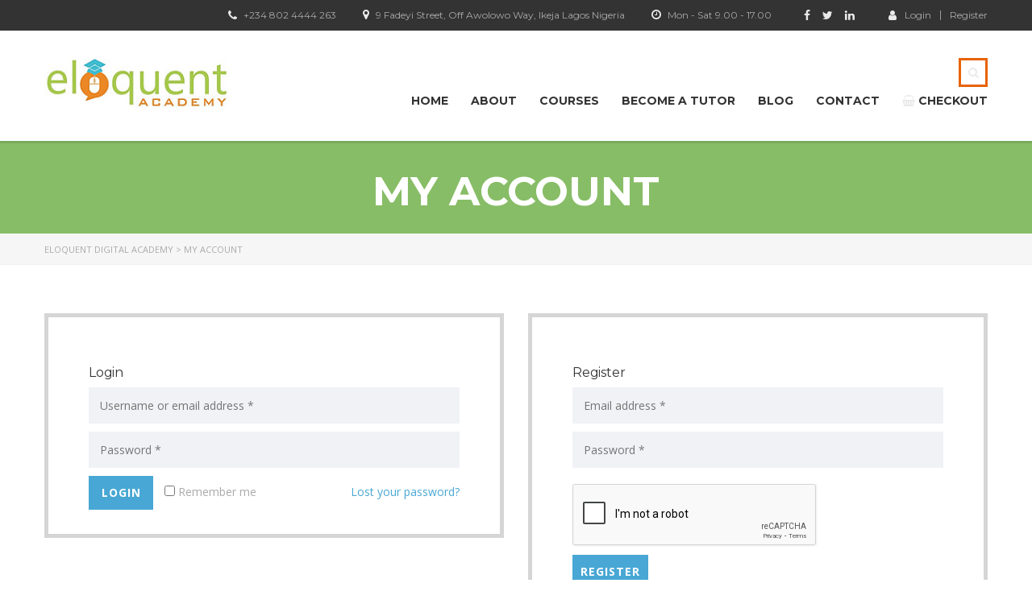

--- FILE ---
content_type: text/html; charset=UTF-8
request_url: https://eloquentacademy.com/my-account/
body_size: 13665
content:
<!DOCTYPE html>
<html lang="en-US" prefix="og: http://ogp.me/ns#" class="no-js">
<head>
    <meta charset="UTF-8">
	<meta name="viewport" content="width=device-width, initial-scale=1">
    <link rel="profile" href="https://gmpg.org/xfn/11">
    <link rel="pingback" href="https://eloquentacademy.com/xmlrpc.php">
    <title>My Account - Eloquent Digital Academy</title>
<style>
#wpadminbar #wp-admin-bar-wsm_free_top_button .ab-icon:before {
	content: "\f239";
	color: #FF9800;
	top: 3px;
}
</style>
<!-- This site is optimized with the Yoast SEO plugin v7.6.1 - https://yoast.com/wordpress/plugins/seo/ -->
<link rel="canonical" href="https://eloquentacademy.com/my-account/" />
<meta property="og:locale" content="en_US" />
<meta property="og:type" content="article" />
<meta property="og:title" content="My Account - Eloquent Digital Academy" />
<meta property="og:url" content="https://eloquentacademy.com/my-account/" />
<meta property="og:site_name" content="Eloquent Digital Academy" />
<meta name="twitter:card" content="summary_large_image" />
<meta name="twitter:title" content="My Account - Eloquent Digital Academy" />
<!-- / Yoast SEO plugin. -->

<link rel='dns-prefetch' href='//fonts.googleapis.com' />
<link rel='dns-prefetch' href='//s.w.org' />
<link rel="alternate" type="application/rss+xml" title="Eloquent Digital Academy &raquo; Feed" href="https://eloquentacademy.com/feed/" />
<link rel="alternate" type="application/rss+xml" title="Eloquent Digital Academy &raquo; Comments Feed" href="https://eloquentacademy.com/comments/feed/" />
<link rel="alternate" type="text/calendar" title="Eloquent Digital Academy &raquo; iCal Feed" href="https://eloquentacademy.com/events/?ical=1" />
<link rel="alternate" type="application/rss+xml" title="Eloquent Digital Academy &raquo; My Account Comments Feed" href="https://eloquentacademy.com/my-account/feed/" />
		<script type="text/javascript">
			window._wpemojiSettings = {"baseUrl":"https:\/\/s.w.org\/images\/core\/emoji\/11\/72x72\/","ext":".png","svgUrl":"https:\/\/s.w.org\/images\/core\/emoji\/11\/svg\/","svgExt":".svg","source":{"concatemoji":"https:\/\/eloquentacademy.com\/wp-includes\/js\/wp-emoji-release.min.js?ver=4.9.26"}};
			!function(e,a,t){var n,r,o,i=a.createElement("canvas"),p=i.getContext&&i.getContext("2d");function s(e,t){var a=String.fromCharCode;p.clearRect(0,0,i.width,i.height),p.fillText(a.apply(this,e),0,0);e=i.toDataURL();return p.clearRect(0,0,i.width,i.height),p.fillText(a.apply(this,t),0,0),e===i.toDataURL()}function c(e){var t=a.createElement("script");t.src=e,t.defer=t.type="text/javascript",a.getElementsByTagName("head")[0].appendChild(t)}for(o=Array("flag","emoji"),t.supports={everything:!0,everythingExceptFlag:!0},r=0;r<o.length;r++)t.supports[o[r]]=function(e){if(!p||!p.fillText)return!1;switch(p.textBaseline="top",p.font="600 32px Arial",e){case"flag":return s([55356,56826,55356,56819],[55356,56826,8203,55356,56819])?!1:!s([55356,57332,56128,56423,56128,56418,56128,56421,56128,56430,56128,56423,56128,56447],[55356,57332,8203,56128,56423,8203,56128,56418,8203,56128,56421,8203,56128,56430,8203,56128,56423,8203,56128,56447]);case"emoji":return!s([55358,56760,9792,65039],[55358,56760,8203,9792,65039])}return!1}(o[r]),t.supports.everything=t.supports.everything&&t.supports[o[r]],"flag"!==o[r]&&(t.supports.everythingExceptFlag=t.supports.everythingExceptFlag&&t.supports[o[r]]);t.supports.everythingExceptFlag=t.supports.everythingExceptFlag&&!t.supports.flag,t.DOMReady=!1,t.readyCallback=function(){t.DOMReady=!0},t.supports.everything||(n=function(){t.readyCallback()},a.addEventListener?(a.addEventListener("DOMContentLoaded",n,!1),e.addEventListener("load",n,!1)):(e.attachEvent("onload",n),a.attachEvent("onreadystatechange",function(){"complete"===a.readyState&&t.readyCallback()})),(n=t.source||{}).concatemoji?c(n.concatemoji):n.wpemoji&&n.twemoji&&(c(n.twemoji),c(n.wpemoji)))}(window,document,window._wpemojiSettings);
		</script>
		<style type="text/css">
img.wp-smiley,
img.emoji {
	display: inline !important;
	border: none !important;
	box-shadow: none !important;
	height: 1em !important;
	width: 1em !important;
	margin: 0 .07em !important;
	vertical-align: -0.1em !important;
	background: none !important;
	padding: 0 !important;
}
</style>
<link rel='stylesheet' id='simple_tooltips_style-css'  href='https://eloquentacademy.com/wp-content/plugins/simple-tooltips/zebra_tooltips.css?ver=4.9.26' type='text/css' media='all' />
<link rel='stylesheet' id='contact-form-7-css'  href='https://eloquentacademy.com/wp-content/plugins/contact-form-7/includes/css/styles.css?ver=4.9.1' type='text/css' media='all' />
<link rel='stylesheet' id='gglcptch-css'  href='https://eloquentacademy.com/wp-content/plugins/google-captcha/css/gglcptch.css?ver=1.36' type='text/css' media='all' />
<link rel='stylesheet' id='pff-paystack1-css'  href='https://eloquentacademy.com/wp-content/plugins/payment-forms-for-paystack/public/css/pff-paystack-style.css?ver=2.0.0' type='text/css' media='all' />
<link rel='stylesheet' id='pff-paystack2-css'  href='https://eloquentacademy.com/wp-content/plugins/payment-forms-for-paystack/public/css/font-awesome.min.css?ver=2.0.0' type='text/css' media='all' />
<link rel='stylesheet' id='rs-plugin-settings-css'  href='https://eloquentacademy.com/wp-content/plugins/revslider/public/assets/css/settings.css?ver=5.3.0.2' type='text/css' media='all' />
<style id='rs-plugin-settings-inline-css' type='text/css'>
.tp-caption a{color:#ff7302;text-shadow:none;-webkit-transition:all 0.2s ease-out;-moz-transition:all 0.2s ease-out;-o-transition:all 0.2s ease-out;-ms-transition:all 0.2s ease-out}.tp-caption a:hover{color:#ffa902}
</style>
<link rel='stylesheet' id='select2-css'  href='https://eloquentacademy.com/wp-content/plugins/woocommerce/assets/css/select2.css?ver=3.4.8' type='text/css' media='all' />
<style id='woocommerce-inline-inline-css' type='text/css'>
.woocommerce form .form-row .required { visibility: visible; }
</style>
<link rel='stylesheet' id='wcc_main_style-css'  href='https://eloquentacademy.com/wp-content/plugins/wp-custom-countdown/css/classycountdown.min.css?ver=4.9.26' type='text/css' media='all' />
<link rel='stylesheet' id='wsm-style-css'  href='https://eloquentacademy.com/wp-content/plugins/wp-stats-manager/css/style.css?ver=1.2' type='text/css' media='all' />
<link rel='stylesheet' id='boostrap-css'  href='https://eloquentacademy.com/wp-content/themes/masterstudy/assets/css/bootstrap.min.css?ver=1.5.5' type='text/css' media='all' />
<link rel='stylesheet' id='font-awesome-min-css'  href='https://eloquentacademy.com/wp-content/themes/masterstudy/assets/css/font-awesome.min.css?ver=1.5.5' type='text/css' media='all' />
<link rel='stylesheet' id='font-icomoon-css'  href='https://eloquentacademy.com/wp-content/themes/masterstudy/assets/css/icomoon.fonts.css?ver=1.5.5' type='text/css' media='all' />
<link rel='stylesheet' id='fancyboxcss-css'  href='https://eloquentacademy.com/wp-content/themes/masterstudy/assets/css/jquery.fancybox.css?ver=1.5.5' type='text/css' media='all' />
<link rel='stylesheet' id='select2-min-css'  href='https://eloquentacademy.com/wp-content/themes/masterstudy/assets/css/select2.min.css?ver=1.5.5' type='text/css' media='all' />
<link rel='stylesheet' id='theme-style-less-css'  href='https://eloquentacademy.com/wp-content/themes/masterstudy/assets/css/styles.css?ver=1.5.5' type='text/css' media='all' />
<link rel='stylesheet' id='theme-style-animation-css'  href='https://eloquentacademy.com/wp-content/themes/masterstudy/assets/css/animation.css?ver=1.5.5' type='text/css' media='all' />
<link rel='stylesheet' id='theme-style-css'  href='https://eloquentacademy.com/wp-content/themes/masterstudy/style.css?ver=1.5.5' type='text/css' media='all' />
<style id='theme-style-inline-css' type='text/css'>
                    .register-btn {
    background: #f47f0e !important;
}                 .register-btn { background: #f47f0e !important; } 
</style>
<link rel='stylesheet' id='skin_red_green-css'  href='https://eloquentacademy.com/wp-content/themes/masterstudy/assets/css/skins/skin_red_green.css?ver=1.5.5' type='text/css' media='all' />
<link rel='stylesheet' id='skin_blue_green-css'  href='https://eloquentacademy.com/wp-content/themes/masterstudy/assets/css/skins/skin_blue_green.css?ver=1.5.5' type='text/css' media='all' />
<link rel='stylesheet' id='skin_red_brown-css'  href='https://eloquentacademy.com/wp-content/themes/masterstudy/assets/css/skins/skin_red_brown.css?ver=1.5.5' type='text/css' media='all' />
<link rel='stylesheet' id='skin_custom_color-css'  href='https://eloquentacademy.com/wp-content/themes/masterstudy/assets/css/skins/skin_custom_color.css?ver=1.5.5' type='text/css' media='all' />
<link rel='stylesheet' id='tablepress-default-css'  href='https://eloquentacademy.com/wp-content/plugins/tablepress/css/default.min.css?ver=1.9.1' type='text/css' media='all' />
<link rel='stylesheet' id='dashicons-css'  href='https://eloquentacademy.com/wp-includes/css/dashicons.min.css?ver=4.9.26' type='text/css' media='all' />
<link rel='stylesheet' id='my-calendar-reset-css'  href='https://eloquentacademy.com/wp-content/plugins/my-calendar/css/reset.css?ver=3.4.15' type='text/css' media='all' />
<link rel='stylesheet' id='my-calendar-style-css'  href='https://eloquentacademy.com/wp-content/plugins/my-calendar/styles/twentyfifteen.css?ver=3.4.15-twentyfifteen-css' type='text/css' media='all' />
<style id='my-calendar-style-inline-css' type='text/css'>

/* Styles by My Calendar - Joseph C Dolson https://www.joedolson.com/ */

.mc-main .mc_general .event-title, .mc-main .mc_general .event-title a { background: #ffffcc !important; color: #000000 !important; }
.mc-main .mc_general .event-title a:hover, .mc-main .mc_general .event-title a:focus { background: #ffffff !important;}
.mc-main {--primary-dark: #313233; --primary-light: #fff; --secondary-light: #fff; --secondary-dark: #000; --highlight-dark: #666; --highlight-light: #efefef; --category-mc_general: #ffffcc; }
</style>
<link rel='stylesheet' id='redux-google-fonts-stm_option-css'  href='https://fonts.googleapis.com/css?family=Montserrat%3A400%2C700%7COpen+Sans%3A300%2C400%2C600%2C700%2C800%2C300italic%2C400italic%2C600italic%2C700italic%2C800italic&#038;subset=latin&#038;ver=1686674476' type='text/css' media='all' />
<script>if (document.location.protocol != "https:") {document.location = document.URL.replace(/^http:/i, "https:");}</script><script type='text/javascript' src='https://eloquentacademy.com/wp-includes/js/jquery/jquery.js?ver=1.12.4'></script>
<script type='text/javascript' src='https://eloquentacademy.com/wp-includes/js/jquery/jquery-migrate.min.js?ver=1.4.1'></script>
<script type='text/javascript' src='https://eloquentacademy.com/wp-content/plugins/revslider/public/assets/js/jquery.themepunch.tools.min.js?ver=5.3.0.2'></script>
<script type='text/javascript' src='https://eloquentacademy.com/wp-content/plugins/revslider/public/assets/js/jquery.themepunch.revolution.min.js?ver=5.3.0.2'></script>
<script type='text/javascript'>
/* <![CDATA[ */
var wc_add_to_cart_params = {"ajax_url":"\/wp-admin\/admin-ajax.php","wc_ajax_url":"\/?wc-ajax=%%endpoint%%","i18n_view_cart":"View cart","cart_url":"https:\/\/eloquentacademy.com\/cart\/","is_cart":"","cart_redirect_after_add":"no"};
/* ]]> */
</script>
<script type='text/javascript' src='https://eloquentacademy.com/wp-content/plugins/woocommerce/assets/js/frontend/add-to-cart.min.js?ver=3.4.8'></script>
<script type='text/javascript'>
/* <![CDATA[ */
var _zxcvbnSettings = {"src":"https:\/\/eloquentacademy.com\/wp-includes\/js\/zxcvbn.min.js"};
/* ]]> */
</script>
<script type='text/javascript' src='https://eloquentacademy.com/wp-includes/js/zxcvbn-async.min.js?ver=1.0'></script>
<script type='text/javascript' src='https://eloquentacademy.com/wp-content/plugins/wp-custom-countdown/js/jquery.knob.js?ver=4.9.26'></script>
<script type='text/javascript' src='https://eloquentacademy.com/wp-content/plugins/wp-custom-countdown/js/jquery.throttle.js?ver=4.9.26'></script>
<script type='text/javascript' src='https://eloquentacademy.com/wp-content/plugins/wp-custom-countdown/js/jquery.classycountdown.min.js?ver=4.9.26'></script>
<script type='text/javascript' src='https://eloquentacademy.com/wp-content/plugins/js_composer/assets/js/vendors/woocommerce-add-to-cart.js?ver=5.0'></script>
<link rel='https://api.w.org/' href='https://eloquentacademy.com/wp-json/' />
<link rel="EditURI" type="application/rsd+xml" title="RSD" href="https://eloquentacademy.com/xmlrpc.php?rsd" />
<link rel="wlwmanifest" type="application/wlwmanifest+xml" href="https://eloquentacademy.com/wp-includes/wlwmanifest.xml" /> 
<meta name="generator" content="WordPress 4.9.26" />
<meta name="generator" content="WooCommerce 3.4.8" />
<link rel='shortlink' href='https://eloquentacademy.com/?p=7' />
<link rel="alternate" type="application/json+oembed" href="https://eloquentacademy.com/wp-json/oembed/1.0/embed?url=https%3A%2F%2Feloquentacademy.com%2Fmy-account%2F" />
<link rel="alternate" type="text/xml+oembed" href="https://eloquentacademy.com/wp-json/oembed/1.0/embed?url=https%3A%2F%2Feloquentacademy.com%2Fmy-account%2F&#038;format=xml" />
	   
    <!-- Wordpress Stats Manager -->
    <script type="text/javascript">
          var _wsm = _wsm || [];
           _wsm.push(['trackPageView']);
           _wsm.push(['enableLinkTracking']);
           _wsm.push(['enableHeartBeatTimer']);
          (function() {
            var u="https://eloquentacademy.com/wp-content/plugins/wp-stats-manager/";
            _wsm.push(['setUrlReferrer', ""]);
            _wsm.push(['setTrackerUrl',"https://eloquentacademy.com/?wmcAction=wmcTrack"]);
            _wsm.push(['setSiteId', "1"]);
            _wsm.push(['setPageId', "7"]);
            _wsm.push(['setWpUserId', "0"]);           
            var d=document, g=d.createElement('script'), s=d.getElementsByTagName('script')[0];
            g.type='text/javascript'; g.async=true; g.defer=true; g.src=u+'js/wsm_new.js'; s.parentNode.insertBefore(g,s);
          })();
    </script>
    <!-- End Wordpress Stats Manager Code -->
      <meta name="tec-api-version" content="v1"><meta name="tec-api-origin" content="https://eloquentacademy.com"><link rel="https://theeventscalendar.com/" href="https://eloquentacademy.com/wp-json/tribe/events/v1/" />	<script type="text/javascript">
		var ajaxurl = 'https://eloquentacademy.com/wp-admin/admin-ajax.php';
	</script>
<link rel="shortcut icon" type="image/x-icon" href="https://eloquentacademy.com/wp-content/uploads/2018/08/eloquent-academy-icon.png" />
	<noscript><style>.woocommerce-product-gallery{ opacity: 1 !important; }</style></noscript>
	<meta name='robots' content='noindex,follow' />
<meta name="generator" content="Powered by Visual Composer - drag and drop page builder for WordPress."/>
<!--[if lte IE 9]><link rel="stylesheet" type="text/css" href="https://eloquentacademy.com/wp-content/plugins/js_composer/assets/css/vc_lte_ie9.min.css" media="screen"><![endif]--><meta name="redi-version" content="1.1.5" /><meta name="generator" content="Powered by Slider Revolution 5.3.0.2 - responsive, Mobile-Friendly Slider Plugin for WordPress with comfortable drag and drop interface." />
		<style type="text/css" id="wp-custom-css">
			/*
You can add your own CSS here.

Click the help icon above to learn more.
*/
ul.sub-menu {
    width: 400px !important;
}
h4.course_title {
    font-weight: 900;
    text-decoration: underline;
}

img.img-responsive.logo_transparent_static.visible {
    max-width: 85%;
}

img.img-responsive.logo_colored_fixed.hidden {
    max-width: 85%;
}

.transparent_header .header_default {
    padding-bottom: 10px;
    background: white;
    padding-top: 10px;
}

.header_main_menu_wrapper .header-menu > li > a {
    color: #111111;
}

.triangled_colored_separator {
    background-color: #111111 !important;
}

i {
    color: #111111 !important;
}

#main_countedown_widget_2 .time_left {
    background-color: #87bd66 !important;
}

.entry-header {
    padding: 15px 0 15px;
}

.entry-header.clearfix {
    background-color: #87bd66 !important;
}

.triangle {
    border-bottom-color: #111111 !important;
}

#main_countedown_1 .time_left {
    background-color: #87bd66;}

.see_more a:after {
    background-color: #87bd66; }

.see_more a {
    border: 2px solid #87bd66;}

.see_more.h5 a {
    color: #87bd66 !important;
}

.see_more.h5 a:hover {
    color: #ffffff !important;
}

.price {
    background-color: #87bd66 !important;
}

a.btn.btn-default {
    background-color: #87bd66 !important;
}

input.wpcf7-form-control.wpcf7-submit.btn.btn-default:hover {
    background-color: #87bd66;
}

i {
    color: #eaeaea !important;
}

.gradient_overlay:after {
gradient(top,#000000 0%,rgba(19,19,19,0.3) 100%);
    background: -webkit-gradient(left top,left bottom,color-stop(0%,#000000),color-stop(100%,rgba(19,19,19,0.3)));
    background: -webkit-linear-gradient(top,#000000 0%,rgba(19,19,19,0.3) 100%);
    background: -o-linear-gradient(top,#000000 0%,rgba(19,19,19,0.3) 100%);
    background: -ms-linear-gradient(top,#000000 0%,rgba(19,19,19,0.3) 100%);
    background: linear-gradient(to bottom,rgba(66, 24, 24, 0) 0%,rgba(66, 24, 24, 0) 100%);
    background-image: linear-gradient(rgba(66, 24, 24, 0) 0%, rgba(66, 24, 24, 0) 100%);
    background-position-x: initial;
    background-position-y: initial;
    background-size: initial;
    background-repeat-x: initial;
    background-repeat-y: initial;
    background-attachment: initial;
    background-origin: initial;
    background-clip: initial;
    background-color: initial;
    filter: progid:DXImageTransform.Microsoft.gradient(startColorstr='#000000',endColorstr='#131313',GradientType=0);
    opacity: 0.3;
    z-index: 0;
}

.vc_tta-color-grey.vc_tta-style-modern .vc_tta-tab>a {
    background-color: #3B413D !important;
color:#ffffff !important;
}
.vc_tta-color-grey.vc_tta-style-modern .vc_tta-tab.vc_active>a {
    background-color: #58AD33 !important;
color:#ffffff !important;
}

p {
    margin-bottom: 10px !important;
}

.vc_btn3.vc_btn3-size-md.vc_btn3-style-outline, .vc_btn3.vc_btn3-size-md.vc_btn3-style-outline-custom {
    padding: 6px 19px;
}

div#main {
    padding-bottom: 0px !important;
}
.vc_btn3.vc_btn3-color-success.vc_btn3-style-modern {
    color: #fff;
    border-color: #6AB165;
    background-color: #6AB649 !important;
}

.features-div i{
    margin-right: 5px;
    color: #eb7119 !important;
}

p.price.heading_font {
    padding-bottom: 25px;
    padding-left: 15px;
	color: #ffffff;
}
label.h6.stm_price_label {
    color: #87bd66;}

h3.teacher_single_product_page_title {
    display: none;
}
.teacher_single_product_page.clearfix {
    display: none;
}
h3.woo_reviews_title {
    display: none;
}
.average_rating {
    display: none;
}
.detailed_rating {
    display: none;
}
div#respond {
    display: none;
}
h3.woocommerce-noreviews {
    display: none;
}
.single_product_inner_content .multiseparator {
    display: none;
}
.single_product_after_title {
    display: none;
}

.multiply-reveal .multiseparator{
	display: block;
}
/* background color for mobile tab title */
h4.vc_tta-panel-title {
    background: #4bbd43;
}
h4.vc_tta-panel-title a{
    color: #ffffff !important;
}

/* for the sidebar categories */
p.sidebar-categories-list {
    background: #48a7d4;
    padding: 10px 20px;
    color: #ffffff;
    border-left: 5px solid #5BCADE;
    font-weight: bold;
    font-size: 18px;
}

.course {
    width: 245px;
    border: 1px solid #c7c2c2;
text-align: center;
}
.course img {
    margin-top: 0px;
}
.course p {
    margin-bottom: 0px !important;
}
.course-name {
   
    padding: 10px 5px;
}
button.cart-button {
    border: none;
    background: #4bbd43;
    width: 100%;
    color: #ffffff;
    height: 40px;
}
.course-price {
    font-weight: 600;
}
.course-name p, button.cart-button {
    font-weight: 600;
}

.Zebra_Tooltip .Zebra_Tooltip_Message {
    position: relative;
	font-size: 10px !important;}

.sidebar-area .widget:after {
	background-color: #E86306;
}

img.attachment-shop_single.size-shop_single.wp-post-image {
    width: 840px;
    height: 330px;
}

.stm_woo_helpbar .woocommerce-product-search input[type="submit"] {
	background-color: #48A7D4;}

.search-toggler {
    border: 3px solid #E86306;
	color: #E86306;}

.magic_line {
	background-color: #E86306;}

div.multiseparator:after {
	background-color: #E86306;}

.course-price {
    margin-top: 5px;
}
span.arrow .fa {
    color: #111 !important;
}
ul.sub-menu {
    width: 300px !important;
}

@media (max-width: 768px){
	.course-block{
		margin-bottom: 30px !important;
	}
	.vc_row.wpb_row.vc_row-fluid.vc_custom_1535651116386.vc_column-gap-10.vc_row-o-equal-height.vc_row-flex {
    margin-bottom: 0px !important;
}
}

.one-half,
.one-third,
.one-quarter {
    position: relative;
    margin-right: 4%;
    float: left;
        margin-bottom: 20px;
 
}
 
.one-half { width: 48%; }
.one-third { width: 30.66%; }
.one-quarter {width: 22%}
 
.last {
    margin-right: 0 !important;
    clear: right;
}

.course a img {
    margin-top: 0;
}
.course a {
    color: #555555;
}

h2, h3 {
    color: #87bd66 !important;
}		</style>
	<style type="text/css" title="dynamic-css" class="options-output">.logo-unit .logo{font-family:Montserrat;color:#fff;font-size:23px;}.header_top_bar, .header_top_bar a{font-family:Montserrat;font-weight:normal;font-style:normal;color:#aaaaaa;font-size:12px;}body, .normal_font{font-family:"Open Sans";color:#555555;font-size:14px;}.header-menu{font-family:Montserrat;font-weight:normal;color:#fff;}h1,.h1,h2,.h2,h3,.h3,h4,.h4,h5,.h5,h6,.h6,.heading_font,.widget_categories ul li a,.sidebar-area .widget ul li a,.select2-selection__rendered,blockquote,.select2-chosen,.vc_tta-tabs.vc_tta-tabs-position-top .vc_tta-tabs-container .vc_tta-tabs-list li.vc_tta-tab a,.vc_tta-tabs.vc_tta-tabs-position-left .vc_tta-tabs-container .vc_tta-tabs-list li.vc_tta-tab a{font-family:Montserrat;color:#333333;}h1,.h1{font-weight:700;font-size:50px;}h2,.h2{font-weight:700;font-size:32px;}h3,.h3{font-weight:700;font-size:18px;}h4,.h4,blockquote{font-weight:400;font-size:16px;}h5,.h5,.select2-selection__rendered{font-weight:700;font-size:14px;}h6,.h6,.widget_pages ul li a, .widget_nav_menu ul li a, .footer_menu li a,.widget_categories ul li a,.sidebar-area .widget ul li a{font-weight:400;font-size:12px;}#footer_top{background-color:#414b4f;}#footer_bottom{background-color:#140d00;}#footer_copyright{background-color:#414b4f;}</style><noscript><style type="text/css"> .wpb_animate_when_almost_visible { opacity: 1; }</style></noscript></head>
<body data-rsssl=1 class="page-template-default page page-id-7 woocommerce-account woocommerce-page woocommerce-no-js tribe-no-js  wpb-js-composer js-comp-ver-5.0 vc_responsive">
	<div id="wrapper">
				
		<div id="header" class="transparent_header_off sticky_header" data-color="">
							<div class="header_top_bar" style="background-color:#333333">
	<div class="container">
				<div class="clearfix">
													
			<!-- Header Top bar Login -->
												<div class="pull-right hidden-xs">
						<div class="header_login_url">
															<a href="https://eloquentacademy.com/my-account/">
									<i class="fa fa-user"></i>Login								</a>
								<span class="vertical_divider"></span>
								<a href="https://eloquentacademy.com/my-account/">Register</a>
													</div>
					</div>
										
						<!-- Header top bar Socials -->
							<div class="pull-right">
					<div class="header_top_bar_socs">
						<ul class="clearfix">
							<li><a href='https://www.facebook.com/EloquentTouchMedia'><i class='fa fa-facebook'></i></a></li><li><a href='https://www.twitter.com/eloquent_media'><i class='fa fa-twitter'></i></a></li><li><a href='https://www.linkedin.com/company/eloquent-touch-media/'><i class='fa fa-linkedin'></i></a></li>						</ul>
					</div>
				</div>
						
							<div class="pull-right xs-pull-left">
					<ul class="top_bar_info clearfix">
													<li class="hidden-info"><i class="fa fa-clock-o"></i> Mon - Sat 9.00 - 17.00</li>
																			<li class="hidden-info"><i class="fa fa-map-marker"></i> 9 Fadeyi Street, Off Awolowo Way, Ikeja Lagos Nigeria</li>
																			<li ><i class="fa fa-phone"></i> +234 802 4444 263</li>
											</ul>
				</div>
					</div>
	</div>
</div>						
			<!-- Check if transparent header chosen -->
			
							<div class="sticky_header_holder"></div>
						
			<div class="header_default">
				
<div class="container">
    <div class="row">
	    <div class="col-md-3 col-sm-12 col-xs-12">
		    <div class="logo-unit">
		        			        <a href="https://eloquentacademy.com/">
						<img class="img-responsive logo_transparent_static visible" src="https://eloquentacademy.com/wp-content/uploads/2018/08/eloquent-academy-logo-1.jpg" style="width: 246px;" alt="Eloquent Digital Academy"/>
									        </a>
						    </div>
		    
	        <!-- Navbar toggle MOBILE -->
		    <button type="button" class="navbar-toggle collapsed hidden-lg hidden-md" data-toggle="collapse" data-target="#header_menu_toggler">
				<span class="sr-only">Toggle navigation</span>
				<span class="icon-bar"></span>
				<span class="icon-bar"></span>
				<span class="icon-bar"></span>
			</button>
	    </div> <!-- md-3 -->
	    
	  
	    
	    
	    <!-- MObile menu -->
	    <div class="col-xs-12 col-sm-12 visible-xs visible-sm">
		    <div class="collapse navbar-collapse header-menu-mobile" id="header_menu_toggler">
			    <ul class="header-menu clearfix">
				    <li id="menu-item-1586" class="menu-item menu-item-type-post_type menu-item-object-page menu-item-home menu-item-1586"><a href="https://eloquentacademy.com/">Home</a></li>
<li id="menu-item-1587" class="menu-item menu-item-type-post_type menu-item-object-page menu-item-1587"><a href="https://eloquentacademy.com/about-us/">About</a></li>
<li id="menu-item-1970" class="menu-item menu-item-type-custom menu-item-object-custom menu-item-has-children menu-item-1970"><a href="#">Courses</a>
<ul class="sub-menu">
	<li id="menu-item-1589" class="menu-item menu-item-type-custom menu-item-object-custom menu-item-has-children menu-item-1589"><a href="https://eloquentacademy.com/graphics-design-training/">Graphic Design</a>
	<ul class="sub-menu">
		<li id="menu-item-2262" class="menu-item menu-item-type-custom menu-item-object-custom menu-item-2262"><a href="https://eloquentacademy.com/product/basic-foundational-course/">Basic Foundational Course</a></li>
		<li id="menu-item-2258" class="menu-item menu-item-type-custom menu-item-object-custom menu-item-2258"><a href="https://eloquentacademy.com/product/adobe-indesign/">Adobe Indesign</a></li>
		<li id="menu-item-2259" class="menu-item menu-item-type-custom menu-item-object-custom menu-item-2259"><a href="https://eloquentacademy.com/product/adobe-illustrator/">Adobe Illustrator</a></li>
		<li id="menu-item-2260" class="menu-item menu-item-type-custom menu-item-object-custom menu-item-2260"><a href="https://eloquentacademy.com/product/photoshop/">Photoshop</a></li>
		<li id="menu-item-2261" class="menu-item menu-item-type-custom menu-item-object-custom menu-item-2261"><a href="https://eloquentacademy.com/product/corel-draw/">Corel Draw</a></li>
		<li id="menu-item-2263" class="menu-item menu-item-type-custom menu-item-object-custom menu-item-2263"><a href="https://eloquentacademy.com/product/graphic-design-school-nigeria/">Graphic Design(Full Course)</a></li>
	</ul>
</li>
	<li id="menu-item-1590" class="menu-item menu-item-type-custom menu-item-object-custom menu-item-has-children menu-item-1590"><a href="https://eloquentacademy.com/web-design-training/">Website Design training</a>
	<ul class="sub-menu">
		<li id="menu-item-2249" class="menu-item menu-item-type-custom menu-item-object-custom menu-item-2249"><a href="https://eloquentacademy.com/product/website-design-html-css/">Website design (HTML + CSS)</a></li>
		<li id="menu-item-2247" class="menu-item menu-item-type-custom menu-item-object-custom menu-item-2247"><a href="https://eloquentacademy.com/product/wordpress-training/">WordPress &#038; Ecommerce</a></li>
		<li id="menu-item-2248" class="menu-item menu-item-type-custom menu-item-object-custom menu-item-2248"><a href="https://eloquentacademy.com/product/web-development/">Web Development</a></li>
		<li id="menu-item-2246" class="menu-item menu-item-type-custom menu-item-object-custom menu-item-2246"><a href="https://eloquentacademy.com/product/cpanel-and-content-creation/">CPanel and Content Creation</a></li>
		<li id="menu-item-2250" class="menu-item menu-item-type-custom menu-item-object-custom menu-item-2250"><a href="https://eloquentacademy.com/product/website-design-developmentfull-course/">Website Design &#038; Development(Full Course)</a></li>
	</ul>
</li>
	<li id="menu-item-1591" class="menu-item menu-item-type-custom menu-item-object-custom menu-item-has-children menu-item-1591"><a href="https://eloquentacademy.com/digital-marketing-training/">Digital Marketing Training</a>
	<ul class="sub-menu">
		<li id="menu-item-2251" class="menu-item menu-item-type-custom menu-item-object-custom menu-item-2251"><a href="https://eloquentacademy.com/product/blogging-content-marketing-training/">Blogging &#038; Content Marketing</a></li>
		<li id="menu-item-2256" class="menu-item menu-item-type-custom menu-item-object-custom menu-item-2256"><a href="https://eloquentacademy.com/product/seo-training/">SEO &#038; SEM Course</a></li>
		<li id="menu-item-2254" class="menu-item menu-item-type-custom menu-item-object-custom menu-item-2254"><a href="https://eloquentacademy.com/product/email-marketing/">Email Marketing</a></li>
		<li id="menu-item-2252" class="menu-item menu-item-type-custom menu-item-object-custom menu-item-2252"><a href="https://eloquentacademy.com/product/ppc-and-video-marketing/">PPC and Video Marketing</a></li>
		<li id="menu-item-2445" class="menu-item menu-item-type-custom menu-item-object-custom menu-item-2445"><a href="https://eloquentacademy.com/product/affiliate-marketing-training/">Affiliate Marketing Course</a></li>
		<li id="menu-item-2253" class="menu-item menu-item-type-custom menu-item-object-custom menu-item-2253"><a href="https://eloquentacademy.com/product/webdigital-analytics/">Web/Digital Analytics</a></li>
		<li id="menu-item-2255" class="menu-item menu-item-type-custom menu-item-object-custom menu-item-2255"><a href="https://eloquentacademy.com/product/social-media-marketing-course/">Social Media Marketing Course</a></li>
		<li id="menu-item-2257" class="menu-item menu-item-type-custom menu-item-object-custom menu-item-2257"><a href="https://eloquentacademy.com/product/digital-marketingfull-course/">Digital Marketing(Full Course)</a></li>
	</ul>
</li>
	<li id="menu-item-1592" class="menu-item menu-item-type-custom menu-item-object-custom menu-item-1592"><a href="https://eloquentacademy.com/printing-and-packaging-training/">Printing and Packaging Training</a></li>
	<li id="menu-item-1594" class="menu-item menu-item-type-custom menu-item-object-custom menu-item-has-children menu-item-1594"><a href="https://eloquentacademy.com/video-editing-training/">Video Editing Training</a>
	<ul class="sub-menu">
		<li id="menu-item-2234" class="menu-item menu-item-type-custom menu-item-object-custom menu-item-2234"><a href="https://eloquentacademy.com/product/animation/">Animation</a></li>
		<li id="menu-item-2235" class="menu-item menu-item-type-custom menu-item-object-custom menu-item-2235"><a href="https://eloquentacademy.com/product/video-editing/">Video Editing</a></li>
		<li id="menu-item-2239" class="menu-item menu-item-type-custom menu-item-object-custom menu-item-2239"><a href="https://eloquentacademy.com/product/photograpy-video-coursefull-course/">Photograpy &#038; Video Course(Full Course)</a></li>
	</ul>
</li>
	<li id="menu-item-1595" class="menu-item menu-item-type-custom menu-item-object-custom menu-item-has-children menu-item-1595"><a href="https://eloquentacademy.com/photography-training/">Photography Training</a>
	<ul class="sub-menu">
		<li id="menu-item-2237" class="menu-item menu-item-type-custom menu-item-object-custom menu-item-2237"><a href="https://eloquentacademy.com/product/basic-photography/">Basic Photography</a></li>
		<li id="menu-item-2236" class="menu-item menu-item-type-custom menu-item-object-custom menu-item-2236"><a href="https://eloquentacademy.com/product/advanced-photography/">Advanced Photography</a></li>
		<li id="menu-item-2238" class="menu-item menu-item-type-custom menu-item-object-custom menu-item-2238"><a href="https://eloquentacademy.com/product/photograpy-video-coursefull-course/">Photograpy &#038; Video Course(Full Course)</a></li>
	</ul>
</li>
</ul>
</li>
<li id="menu-item-1601" class="menu-item menu-item-type-custom menu-item-object-custom menu-item-1601"><a href="#">Become a Tutor</a></li>
<li id="menu-item-1602" class="menu-item menu-item-type-post_type menu-item-object-page menu-item-1602"><a href="https://eloquentacademy.com/blog/">Blog</a></li>
<li id="menu-item-1603" class="menu-item menu-item-type-post_type menu-item-object-page menu-item-1603"><a href="https://eloquentacademy.com/contact-us/">Contact</a></li>
<li id="menu-item-2185" class="menu-item menu-item-type-custom menu-item-object-custom menu-item-2185"><a href="https://eloquentacademy.com/checkout"><i class="fa fa-shopping-basket" aria-hidden="true"></i> Checkout</a></li>
                    <li>
                    	<form role="search" method="get" id="searchform-mobile" action="https://eloquentacademy.com/">
						    <div class="search-wrapper">
						        <input placeholder="Search..." type="text" class="form-control search-input" value="" name="s" />
						        <button type="submit" class="search-submit" ><i class="fa fa-search"></i></button>
						    </div>
						</form>
                    </li>
			    </ul>
		    </div>
	    </div>
	    
	    <!-- Desktop menu -->
	    <div class="col-md-8 col-md-offset-1 col-sm-9 col-sm-offset-0 hidden-xs hidden-sm">
		    		    
		    
		    <div class="header_main_menu_wrapper clearfix" style="margin-top:6px;">
			    <div class="pull-right hidden-xs">
				    <div class="search-toggler-unit">
				    	<div class="search-toggler" data-toggle="modal" data-target="#searchModal"><i class="fa fa-search"></i></div>
				    </div>
			    </div>
			    
			    <div class="collapse navbar-collapse pull-right">
				    <ul class="header-menu clearfix">
					    <li class="menu-item menu-item-type-post_type menu-item-object-page menu-item-home menu-item-1586"><a href="https://eloquentacademy.com/">Home</a></li>
<li class="menu-item menu-item-type-post_type menu-item-object-page menu-item-1587"><a href="https://eloquentacademy.com/about-us/">About</a></li>
<li class="menu-item menu-item-type-custom menu-item-object-custom menu-item-has-children menu-item-1970"><a href="#">Courses</a>
<ul class="sub-menu">
	<li class="menu-item menu-item-type-custom menu-item-object-custom menu-item-has-children menu-item-1589"><a href="https://eloquentacademy.com/graphics-design-training/">Graphic Design</a>
	<ul class="sub-menu">
		<li class="menu-item menu-item-type-custom menu-item-object-custom menu-item-2262"><a href="https://eloquentacademy.com/product/basic-foundational-course/">Basic Foundational Course</a></li>
		<li class="menu-item menu-item-type-custom menu-item-object-custom menu-item-2258"><a href="https://eloquentacademy.com/product/adobe-indesign/">Adobe Indesign</a></li>
		<li class="menu-item menu-item-type-custom menu-item-object-custom menu-item-2259"><a href="https://eloquentacademy.com/product/adobe-illustrator/">Adobe Illustrator</a></li>
		<li class="menu-item menu-item-type-custom menu-item-object-custom menu-item-2260"><a href="https://eloquentacademy.com/product/photoshop/">Photoshop</a></li>
		<li class="menu-item menu-item-type-custom menu-item-object-custom menu-item-2261"><a href="https://eloquentacademy.com/product/corel-draw/">Corel Draw</a></li>
		<li class="menu-item menu-item-type-custom menu-item-object-custom menu-item-2263"><a href="https://eloquentacademy.com/product/graphic-design-school-nigeria/">Graphic Design(Full Course)</a></li>
	</ul>
</li>
	<li class="menu-item menu-item-type-custom menu-item-object-custom menu-item-has-children menu-item-1590"><a href="https://eloquentacademy.com/web-design-training/">Website Design training</a>
	<ul class="sub-menu">
		<li class="menu-item menu-item-type-custom menu-item-object-custom menu-item-2249"><a href="https://eloquentacademy.com/product/website-design-html-css/">Website design (HTML + CSS)</a></li>
		<li class="menu-item menu-item-type-custom menu-item-object-custom menu-item-2247"><a href="https://eloquentacademy.com/product/wordpress-training/">WordPress &#038; Ecommerce</a></li>
		<li class="menu-item menu-item-type-custom menu-item-object-custom menu-item-2248"><a href="https://eloquentacademy.com/product/web-development/">Web Development</a></li>
		<li class="menu-item menu-item-type-custom menu-item-object-custom menu-item-2246"><a href="https://eloquentacademy.com/product/cpanel-and-content-creation/">CPanel and Content Creation</a></li>
		<li class="menu-item menu-item-type-custom menu-item-object-custom menu-item-2250"><a href="https://eloquentacademy.com/product/website-design-developmentfull-course/">Website Design &#038; Development(Full Course)</a></li>
	</ul>
</li>
	<li class="menu-item menu-item-type-custom menu-item-object-custom menu-item-has-children menu-item-1591"><a href="https://eloquentacademy.com/digital-marketing-training/">Digital Marketing Training</a>
	<ul class="sub-menu">
		<li class="menu-item menu-item-type-custom menu-item-object-custom menu-item-2251"><a href="https://eloquentacademy.com/product/blogging-content-marketing-training/">Blogging &#038; Content Marketing</a></li>
		<li class="menu-item menu-item-type-custom menu-item-object-custom menu-item-2256"><a href="https://eloquentacademy.com/product/seo-training/">SEO &#038; SEM Course</a></li>
		<li class="menu-item menu-item-type-custom menu-item-object-custom menu-item-2254"><a href="https://eloquentacademy.com/product/email-marketing/">Email Marketing</a></li>
		<li class="menu-item menu-item-type-custom menu-item-object-custom menu-item-2252"><a href="https://eloquentacademy.com/product/ppc-and-video-marketing/">PPC and Video Marketing</a></li>
		<li class="menu-item menu-item-type-custom menu-item-object-custom menu-item-2445"><a href="https://eloquentacademy.com/product/affiliate-marketing-training/">Affiliate Marketing Course</a></li>
		<li class="menu-item menu-item-type-custom menu-item-object-custom menu-item-2253"><a href="https://eloquentacademy.com/product/webdigital-analytics/">Web/Digital Analytics</a></li>
		<li class="menu-item menu-item-type-custom menu-item-object-custom menu-item-2255"><a href="https://eloquentacademy.com/product/social-media-marketing-course/">Social Media Marketing Course</a></li>
		<li class="menu-item menu-item-type-custom menu-item-object-custom menu-item-2257"><a href="https://eloquentacademy.com/product/digital-marketingfull-course/">Digital Marketing(Full Course)</a></li>
	</ul>
</li>
	<li class="menu-item menu-item-type-custom menu-item-object-custom menu-item-1592"><a href="https://eloquentacademy.com/printing-and-packaging-training/">Printing and Packaging Training</a></li>
	<li class="menu-item menu-item-type-custom menu-item-object-custom menu-item-has-children menu-item-1594"><a href="https://eloquentacademy.com/video-editing-training/">Video Editing Training</a>
	<ul class="sub-menu">
		<li class="menu-item menu-item-type-custom menu-item-object-custom menu-item-2234"><a href="https://eloquentacademy.com/product/animation/">Animation</a></li>
		<li class="menu-item menu-item-type-custom menu-item-object-custom menu-item-2235"><a href="https://eloquentacademy.com/product/video-editing/">Video Editing</a></li>
		<li class="menu-item menu-item-type-custom menu-item-object-custom menu-item-2239"><a href="https://eloquentacademy.com/product/photograpy-video-coursefull-course/">Photograpy &#038; Video Course(Full Course)</a></li>
	</ul>
</li>
	<li class="menu-item menu-item-type-custom menu-item-object-custom menu-item-has-children menu-item-1595"><a href="https://eloquentacademy.com/photography-training/">Photography Training</a>
	<ul class="sub-menu">
		<li class="menu-item menu-item-type-custom menu-item-object-custom menu-item-2237"><a href="https://eloquentacademy.com/product/basic-photography/">Basic Photography</a></li>
		<li class="menu-item menu-item-type-custom menu-item-object-custom menu-item-2236"><a href="https://eloquentacademy.com/product/advanced-photography/">Advanced Photography</a></li>
		<li class="menu-item menu-item-type-custom menu-item-object-custom menu-item-2238"><a href="https://eloquentacademy.com/product/photograpy-video-coursefull-course/">Photograpy &#038; Video Course(Full Course)</a></li>
	</ul>
</li>
</ul>
</li>
<li class="menu-item menu-item-type-custom menu-item-object-custom menu-item-1601"><a href="#">Become a Tutor</a></li>
<li class="menu-item menu-item-type-post_type menu-item-object-page menu-item-1602"><a href="https://eloquentacademy.com/blog/">Blog</a></li>
<li class="menu-item menu-item-type-post_type menu-item-object-page menu-item-1603"><a href="https://eloquentacademy.com/contact-us/">Contact</a></li>
<li class="menu-item menu-item-type-custom menu-item-object-custom menu-item-2185"><a href="https://eloquentacademy.com/checkout"><i class="fa fa-shopping-basket" aria-hidden="true"></i> Checkout</a></li>
				    </ul>
			    </div>
			    
		    </div>
	    </div><!-- md-8 desk menu -->
	    
    </div> <!-- row -->
</div> <!-- container -->			</div>
		</div> <!-- id header -->
		<div id="main">	
		    <div class="entry-header clearfix" style="">
		    <div class="container">
		        		        <div class="entry-title-left">
		            <div class="entry-title">
		                <h1 style="">My Account</h1>
		                		                		            </div>
		        </div>
		        <div class="entry-title-right">
			        							        </div>
		        		    </div>
	    </div>
	
<!-- Breads -->	
    				<div class="stm_breadcrumbs_unit">
					<div class="container">
						<div class="navxtBreads">
							<!-- Breadcrumb NavXT 5.7.1 -->
<span property="itemListElement" typeof="ListItem"><a property="item" typeof="WebPage" title="Go to Eloquent Digital Academy." href="https://eloquentacademy.com" class="home"><span property="name">Eloquent Digital Academy</span></a><meta property="position" content="1"></span> &gt; <span property="itemListElement" typeof="ListItem"><span property="name">My Account</span><meta property="position" content="2"></span>						</div>
					</div>
				</div>
		    	<div class="container">
	    <div class="woocommerce">



<div class="row" id="customer_login">

	<div class="col-lg-6 col-md-6 col-sm-12 col-xs-12">


		<form method="post" class="login">
			
			<h4>Login</h4>

			
			<p class="form-row form-row-wide">
				<input type="text" class="input-text" name="username" id="username" value="" placeholder="Username or email address *" />
			</p>
			<p class="form-row form-row-wide">
				<input class="input-text" type="password" name="password" id="password" placeholder="Password *" />
			</p>

			
			<p class="form-row form-row-login">
				<input type="hidden" id="_wpnonce" name="_wpnonce" value="03950396e3" /><input type="hidden" name="_wp_http_referer" value="/my-account/" />				<input type="submit" class="button" name="login" value="Login" />
				<label for="rememberme" class="inline">
					<input name="rememberme" type="checkbox" id="rememberme" value="forever" /> Remember me				</label>
			</p>
			<p class="lost_password">
				<a href="https://eloquentacademy.com/my-account/lost-password/">Lost your password?</a>
			</p>
			<div class="clear"></div>

			
		</form>


	</div>

	<div class="col-lg-6 col-md-6 col-sm-12 col-xs-12">

		<form method="post" class="register">
			
			<h4>Register</h4>

			
			
			<p class="form-row form-row-wide">
				<input type="email" class="input-text" name="email" id="reg_email" value="" placeholder="Email address *" />
			</p>

			
				<p class="form-row form-row-wide">
					<input type="password" class="input-text" name="password" id="reg_password" placeholder="Password *" />
				</p>

			
			<!-- Spam Trap -->
			<div style="left: -999em; position: absolute;"><label for="trap">Anti-spam</label><input type="text" name="email_2" id="trap" tabindex="-1" /></div>

			<div class="woocommerce-privacy-policy-text"></div>						<style type="text/css" media="screen">
				.login-action-login #loginform,
				.login-action-lostpassword #lostpasswordform,
				.login-action-register #registerform {
					width: 302px !important;
				}
				#login_error,
				.message {
					width: 322px !important;
				}
				.login-action-login #loginform .gglcptch,
				.login-action-lostpassword #lostpasswordform .gglcptch,
				.login-action-register #registerform .gglcptch {
					margin-bottom: 10px;
				}
			</style>
		<div class="gglcptch gglcptch_v2"><div id="gglcptch_recaptcha_313035829" class="gglcptch_recaptcha"></div>
				<noscript>
					<div style="width: 302px;">
						<div style="width: 302px; height: 422px; position: relative;">
							<div style="width: 302px; height: 422px; position: absolute;">
								<iframe src="https://www.google.com/recaptcha/api/fallback?k=6LcWPEEUAAAAABNk_UICUSx6lASOEQpB-WygWDA8" frameborder="0" scrolling="no" style="width: 302px; height:422px; border-style: none;"></iframe>
							</div>
						</div>
						<div style="border-style: none; bottom: 12px; left: 25px; margin: 0px; padding: 0px; right: 25px; background: #f9f9f9; border: 1px solid #c1c1c1; border-radius: 3px; height: 60px; width: 300px;">
							<textarea id="g-recaptcha-response" name="g-recaptcha-response" class="g-recaptcha-response" style="width: 250px !important; height: 40px !important; border: 1px solid #c1c1c1 !important; margin: 10px 25px !important; padding: 0px !important; resize: none !important;"></textarea>
						</div>
					</div>
				</noscript></div>
			<p class="form-row">
				<input type="hidden" id="_wpnonce" name="_wpnonce" value="aa68de770e" /><input type="hidden" name="_wp_http_referer" value="/my-account/" />				<input type="submit" class="button" name="register" value="Register" />
			</p>

			
		</form>

	</div>
</div>

</div>
	    
	    		
		<div class="clearfix">
		    		</div>
	</div>

			</div> <!--#main-->
		</div> <!--#wrapper-->
		<footer id="footer">
			<div class="footer_wrapper">
												
				<div id="footer_copyright">
		<div class="container">
			<div class="row">
				<div class="col-md-6 col-sm-8">
					<div class="clearfix">
													<div class="pull-left">
																										<img class="footer_logo" src="https://eloquentacademy.com/wp-content/uploads/2018/02/academyicon-50x56.png" alt="Footer logo"/>
															</div>
																			<div class="copyright_text"><div style="font-size: 12px;">Copyright © 2023 ELOQUENT ACADEMY. All Rights Reserved | Designed by  <a href="http://eloquentdigital.com.ng" title="Best Web Designers in Lagos" target="_blank">ELOQUENT</a></div></div>
											</div>
				</div>
				<div class="col-md-6 col-sm-4">
					<div class="clearfix">
						<div class="pull-right xs-pull-left">
																					<!-- Header top bar Socials -->
															<div class="pull-right">
									<div class="copyright_socials">
										<ul class="clearfix">
											<li><a href='https://www.facebook.com/EloquentTouchMedia'><i class='fa fa-facebook'></i></a></li><li><a href='https://www.twitter.com/eloquent_media'><i class='fa fa-twitter'></i></a></li><li><a href='https://www.linkedin.com/company/eloquent-touch-media/'><i class='fa fa-linkedin'></i></a></li>										</ul>
									</div>
								</div>
													</div>
						<div class="pull-right xs-pull-left hidden-sm hidden-xs">
							<ul class="footer_menu heading_font clearfix">
							    <li id="menu-item-1513" class="menu-item menu-item-type-custom menu-item-object-custom menu-item-1513"><a href="https://eloquentacademy.com/terms-conditions/">Terms &#038; Conditions</a></li>
<li id="menu-item-1515" class="menu-item menu-item-type-custom menu-item-object-custom menu-item-1515"><a href="https://eloquentacademy.com/cart/">Cart</a></li>
<li id="menu-item-1550" class="menu-item menu-item-type-custom menu-item-object-custom menu-item-1550"><a href="https://eloquentacademy.com/checkout/">Checkout</a></li>
						    </ul>
						</div>
					</div>
				</div>
			</div>
		</div>
	</div>
			</div>
		</footer>
		
				
		<!-- Searchform -->
		<div class="modal fade" id="searchModal" tabindex="-1" role="dialog" aria-labelledby="searchModal">
	<div class="modal-dialog" role="document">
		<div class="modal-content">
		
			<div class="modal-body heading_font">
				<div class="search-title">Search</div>
				<form role="search" method="get" id="searchform" action="https://eloquentacademy.com/">
				    <div class="search-wrapper">
				        <input placeholder="Start typing here..." type="text" class="form-control search-input" value="" name="s" id="s" />
				        <button type="submit" class="search-submit" ><i class="fa fa-search"></i></button>
				    </div>
				</form>
			</div>
		
		</div>
	</div>
</div>		
		<script type="text/javascript">
			var cf7_custom_image = 'https://eloquentacademy.com/wp-content/themes/masterstudy/assets/img/';
		</script>
		
				
	<script type="text/javascript">
        jQuery(function(){
        var arrLiveStats=[];
        var WSM_PREFIX="wsm";
		
        jQuery(".if-js-closed").removeClass("if-js-closed").addClass("closed");
                var wsmFnSiteLiveStats=function(){
                           jQuery.ajax({
                               type: "POST",
                               url: wsm_ajaxObject.ajax_url,
                               data: { action: 'liveSiteStats', requests: JSON.stringify(arrLiveStats), r: Math.random() }
                           }).done(function( strResponse ) {
                                if(strResponse!="No"){
                                    arrResponse=JSON.parse(strResponse);
                                    jQuery.each(arrResponse, function(key,value){
                                    
                                        $element= document.getElementById(key);
                                        oldValue=parseInt($element.getAttribute("data-value").replace(/,/g, ""));
                                        diff=parseInt(value.replace(/,/g, ""))-oldValue;
                                        $class="";
                                        
                                        if(diff>=0){
                                            diff="+"+diff;
                                        }else{
                                            $class="wmcRedBack";
                                        }

                                        $element.setAttribute("data-value",value);
                                        $element.innerHTML=diff;
                                        jQuery("#"+key).addClass($class).show().siblings(".wsmH2Number").text(value);
                                        
                                        if(key=="SiteUserOnline")
                                        {
                                            var onlineUserCnt = arrResponse.wsmSiteUserOnline;
                                            if(jQuery("#wsmSiteUserOnline").length)
                                            {
                                                jQuery("#wsmSiteUserOnline").attr("data-value",onlineUserCnt);   jQuery("#wsmSiteUserOnline").next(".wsmH2Number").html("<a target=\"_blank\" href=\"?page=wsm_traffic&subPage=UsersOnline&subTab=summary\">"+onlineUserCnt+"</a>");
                                            }
                                        }
                                    });
                                    setTimeout(function() {
                                        jQuery.each(arrResponse, function(key,value){
                                            jQuery("#"+key).removeClass("wmcRedBack").hide();
                                        });
                                    }, 1500);
                                }
                           });
                       }
                       if(arrLiveStats.length>0){
                          setInterval(wsmFnSiteLiveStats, 10000);
                       }});
        </script>		<script>
		( function ( body ) {
			'use strict';
			body.className = body.className.replace( /\btribe-no-js\b/, 'tribe-js' );
		} )( document.body );
		</script>
		<script> /* <![CDATA[ */var tribe_l10n_datatables = {"aria":{"sort_ascending":": activate to sort column ascending","sort_descending":": activate to sort column descending"},"length_menu":"Show _MENU_ entries","empty_table":"No data available in table","info":"Showing _START_ to _END_ of _TOTAL_ entries","info_empty":"Showing 0 to 0 of 0 entries","info_filtered":"(filtered from _MAX_ total entries)","zero_records":"No matching records found","search":"Search:","all_selected_text":"All items on this page were selected. ","select_all_link":"Select all pages","clear_selection":"Clear Selection.","pagination":{"all":"All","next":"Next","previous":"Previous"},"select":{"rows":{"0":"","_":": Selected %d rows","1":": Selected 1 row"}},"datepicker":{"dayNames":["Sunday","Monday","Tuesday","Wednesday","Thursday","Friday","Saturday"],"dayNamesShort":["Sun","Mon","Tue","Wed","Thu","Fri","Sat"],"dayNamesMin":["S","M","T","W","T","F","S"],"monthNames":["January","February","March","April","May","June","July","August","September","October","November","December"],"monthNamesShort":["January","February","March","April","May","June","July","August","September","October","November","December"],"nextText":"Next","prevText":"Prev","currentText":"Today","closeText":"Done"}};var tribe_system_info = {"sysinfo_optin_nonce":"7c7aa6da5c","clipboard_btn_text":"Copy to clipboard","clipboard_copied_text":"System info copied","clipboard_fail_text":"Press \"Cmd + C\" to copy"};/* ]]> */ </script>	<script type="text/javascript">
		var c = document.body.className;
		c = c.replace(/woocommerce-no-js/, 'woocommerce-js');
		document.body.className = c;
	</script>
	<link rel='stylesheet' id='countdown_css-css'  href='https://eloquentacademy.com/wp-content/plugins/widget-countdown/includes/style/style.css?ver=4.9.26' type='text/css' media='all' />
<link rel='stylesheet' id='thickbox-css'  href='https://eloquentacademy.com/wp-includes/js/thickbox/thickbox.css?ver=4.9.26' type='text/css' media='all' />
<script type='text/javascript' src='https://eloquentacademy.com/wp-content/plugins/simple-tooltips/zebra_tooltips.js?ver=4.9.26'></script>
<script type='text/javascript'>
/* <![CDATA[ */
var wpcf7 = {"apiSettings":{"root":"https:\/\/eloquentacademy.com\/wp-json\/contact-form-7\/v1","namespace":"contact-form-7\/v1"},"recaptcha":{"messages":{"empty":"Please verify that you are not a robot."}}};
/* ]]> */
</script>
<script type='text/javascript' src='https://eloquentacademy.com/wp-content/plugins/contact-form-7/includes/js/scripts.js?ver=4.9.1'></script>
<script type='text/javascript' src='https://eloquentacademy.com/wp-content/plugins/payment-forms-for-paystack/public/js/jquery.blockUI.min.js?ver=2.0.0'></script>
<script type='text/javascript' src='https://eloquentacademy.com/wp-includes/js/jquery/ui/core.min.js?ver=1.11.4'></script>
<script type='text/javascript' src='https://eloquentacademy.com/wp-content/plugins/woocommerce/assets/js/selectWoo/selectWoo.full.min.js?ver=1.0.4'></script>
<script type='text/javascript'>
/* <![CDATA[ */
var pwsL10n = {"unknown":"Password strength unknown","short":"Very weak","bad":"Weak","good":"Medium","strong":"Strong","mismatch":"Mismatch"};
/* ]]> */
</script>
<script type='text/javascript' src='https://eloquentacademy.com/wp-admin/js/password-strength-meter.min.js?ver=4.9.26'></script>
<script type='text/javascript'>
/* <![CDATA[ */
var wc_password_strength_meter_params = {"min_password_strength":"3","i18n_password_error":"Please enter a stronger password.","i18n_password_hint":"Hint: The password should be at least twelve characters long. To make it stronger, use upper and lower case letters, numbers, and symbols like ! \" ? $ % ^ & )."};
/* ]]> */
</script>
<script type='text/javascript' src='https://eloquentacademy.com/wp-content/plugins/woocommerce/assets/js/frontend/password-strength-meter.min.js?ver=3.4.8'></script>
<script type='text/javascript' src='https://eloquentacademy.com/wp-content/plugins/woocommerce/assets/js/jquery-blockui/jquery.blockUI.min.js?ver=2.70'></script>
<script type='text/javascript' src='https://eloquentacademy.com/wp-content/plugins/woocommerce/assets/js/js-cookie/js.cookie.min.js?ver=2.1.4'></script>
<script type='text/javascript'>
/* <![CDATA[ */
var woocommerce_params = {"ajax_url":"\/wp-admin\/admin-ajax.php","wc_ajax_url":"\/?wc-ajax=%%endpoint%%"};
/* ]]> */
</script>
<script type='text/javascript' src='https://eloquentacademy.com/wp-content/plugins/woocommerce/assets/js/frontend/woocommerce.min.js?ver=3.4.8'></script>
<script type='text/javascript'>
/* <![CDATA[ */
var wc_cart_fragments_params = {"ajax_url":"\/wp-admin\/admin-ajax.php","wc_ajax_url":"\/?wc-ajax=%%endpoint%%","cart_hash_key":"wc_cart_hash_9784087ee801781dc64734e87e0a27ec","fragment_name":"wc_fragments_9784087ee801781dc64734e87e0a27ec"};
/* ]]> */
</script>
<script type='text/javascript' src='https://eloquentacademy.com/wp-content/plugins/woocommerce/assets/js/frontend/cart-fragments.min.js?ver=3.4.8'></script>
<script type='text/javascript' src='https://eloquentacademy.com/wp-content/themes/masterstudy/assets/js/jquery-migrate-1.2.1.min.js?ver=1.5.5'></script>
<script type='text/javascript' src='https://eloquentacademy.com/wp-content/themes/masterstudy/assets/js/bootstrap.min.js?ver=1.5.5'></script>
<script type='text/javascript' src='https://eloquentacademy.com/wp-content/themes/masterstudy/assets/js/jquery.fancybox.js?ver=1.5.5'></script>
<script type='text/javascript' src='https://eloquentacademy.com/wp-content/themes/masterstudy/assets/js/jquery.carouFredSel-6.2.1.min.js?ver=1.5.5'></script>
<script type='text/javascript' src='https://eloquentacademy.com/wp-content/themes/masterstudy/assets/js/jquery.countdown.js?ver=1.5.5'></script>
<script type='text/javascript' src='https://eloquentacademy.com/wp-content/themes/masterstudy/assets/js/select2.full.min.js?ver=1.5.5'></script>
<script type='text/javascript' src='https://eloquentacademy.com/wp-includes/js/imagesloaded.min.js?ver=3.2.0'></script>
<script type='text/javascript' src='https://eloquentacademy.com/wp-content/plugins/js_composer/assets/lib/bower/isotope/dist/isotope.pkgd.min.js?ver=5.0'></script>
<script type='text/javascript' src='https://eloquentacademy.com/wp-content/themes/masterstudy/assets/js/jquery.touchSwipe.min.js?ver=1.5.5'></script>
<script type='text/javascript' src='https://eloquentacademy.com/wp-content/themes/masterstudy/assets/js/custom.js?ver=1.5.5'></script>
<script type='text/javascript' src='https://eloquentacademy.com/wp-includes/js/wp-embed.min.js?ver=4.9.26'></script>
<script type='text/javascript' src='https://eloquentacademy.com/wp-content/plugins/widget-countdown/includes/javascript/front_end_js.js?ver=4.9.26'></script>
<script type='text/javascript'>
/* <![CDATA[ */
var thickboxL10n = {"next":"Next >","prev":"< Prev","image":"Image","of":"of","close":"Close","noiframes":"This feature requires inline frames. You have iframes disabled or your browser does not support them.","loadingAnimation":"https:\/\/eloquentacademy.com\/wp-includes\/js\/thickbox\/loadingAnimation.gif"};
/* ]]> */
</script>
<script type='text/javascript' src='https://eloquentacademy.com/wp-includes/js/thickbox/thickbox.js?ver=3.1-20121105'></script>
<script type='text/javascript' src='https://eloquentacademy.com/wp-includes/js/wp-a11y.min.js?ver=4.9.26'></script>
<script type='text/javascript'>
/* <![CDATA[ */
var my_calendar = {"grid":"true","list":"true","mini":"true","ajax":"true","links":"false","newWindow":"New tab"};
/* ]]> */
</script>
<script type='text/javascript' src='https://eloquentacademy.com/wp-content/plugins/my-calendar/js/mcjs.min.js?ver=3.4.15'></script>
<script type='text/javascript'>
/* <![CDATA[ */
var gglcptch_pre = {"messages":{"in_progress":"Please wait until Google reCAPTCHA is loaded.","timeout":"Failed to load Google reCAPTCHA. Please check your internet connection and reload this page."},"custom_callback":""};
/* ]]> */
</script>
<script type='text/javascript' src='https://eloquentacademy.com/wp-content/plugins/google-captcha/js/pre-api-script.js?ver=1.36'></script>
<script type='text/javascript' data-cfasync="false" async="async" defer="defer" src='https://www.google.com/recaptcha/api.js?onload=gglcptch_onload_callback&#038;render=explicit&#038;ver=1.36'></script>
<script type='text/javascript'>
/* <![CDATA[ */
var gglcptch = {"options":{"version":"v2","sitekey":"6LcWPEEUAAAAABNk_UICUSx6lASOEQpB-WygWDA8","theme":"light","error":"<strong>Warning<\/strong>:&nbsp;More than one reCAPTCHA has been found in the current form. Please remove all unnecessary reCAPTCHA fields to make it work properly."},"vars":{"visibility":false}};
/* ]]> */
</script>
<script type='text/javascript' src='https://eloquentacademy.com/wp-content/plugins/google-captcha/js/script.js?ver=1.36'></script>
                			            
                <script type="text/javascript">
                    jQuery(function() {
                                                
                        jQuery(".tooltips img").closest(".tooltips").css("display", "inline-block");
                    
                        new jQuery.Zebra_Tooltips(jQuery('.tooltips').not('.custom_m_bubble'), {
                            'background_color':     '#000000',
                            'color':				'#ffffff',
                            'max_width':  250,
                            'opacity':    .95, 
                            'position':    'center'
                        });
                        
                                            
                    });
                </script>        
			</body>
</html>

--- FILE ---
content_type: text/html; charset=utf-8
request_url: https://www.google.com/recaptcha/api2/anchor?ar=1&k=6LcWPEEUAAAAABNk_UICUSx6lASOEQpB-WygWDA8&co=aHR0cHM6Ly9lbG9xdWVudGFjYWRlbXkuY29tOjQ0Mw..&hl=en&v=PoyoqOPhxBO7pBk68S4YbpHZ&theme=light&size=normal&anchor-ms=20000&execute-ms=30000&cb=qr7lrhe5pf0k
body_size: 49325
content:
<!DOCTYPE HTML><html dir="ltr" lang="en"><head><meta http-equiv="Content-Type" content="text/html; charset=UTF-8">
<meta http-equiv="X-UA-Compatible" content="IE=edge">
<title>reCAPTCHA</title>
<style type="text/css">
/* cyrillic-ext */
@font-face {
  font-family: 'Roboto';
  font-style: normal;
  font-weight: 400;
  font-stretch: 100%;
  src: url(//fonts.gstatic.com/s/roboto/v48/KFO7CnqEu92Fr1ME7kSn66aGLdTylUAMa3GUBHMdazTgWw.woff2) format('woff2');
  unicode-range: U+0460-052F, U+1C80-1C8A, U+20B4, U+2DE0-2DFF, U+A640-A69F, U+FE2E-FE2F;
}
/* cyrillic */
@font-face {
  font-family: 'Roboto';
  font-style: normal;
  font-weight: 400;
  font-stretch: 100%;
  src: url(//fonts.gstatic.com/s/roboto/v48/KFO7CnqEu92Fr1ME7kSn66aGLdTylUAMa3iUBHMdazTgWw.woff2) format('woff2');
  unicode-range: U+0301, U+0400-045F, U+0490-0491, U+04B0-04B1, U+2116;
}
/* greek-ext */
@font-face {
  font-family: 'Roboto';
  font-style: normal;
  font-weight: 400;
  font-stretch: 100%;
  src: url(//fonts.gstatic.com/s/roboto/v48/KFO7CnqEu92Fr1ME7kSn66aGLdTylUAMa3CUBHMdazTgWw.woff2) format('woff2');
  unicode-range: U+1F00-1FFF;
}
/* greek */
@font-face {
  font-family: 'Roboto';
  font-style: normal;
  font-weight: 400;
  font-stretch: 100%;
  src: url(//fonts.gstatic.com/s/roboto/v48/KFO7CnqEu92Fr1ME7kSn66aGLdTylUAMa3-UBHMdazTgWw.woff2) format('woff2');
  unicode-range: U+0370-0377, U+037A-037F, U+0384-038A, U+038C, U+038E-03A1, U+03A3-03FF;
}
/* math */
@font-face {
  font-family: 'Roboto';
  font-style: normal;
  font-weight: 400;
  font-stretch: 100%;
  src: url(//fonts.gstatic.com/s/roboto/v48/KFO7CnqEu92Fr1ME7kSn66aGLdTylUAMawCUBHMdazTgWw.woff2) format('woff2');
  unicode-range: U+0302-0303, U+0305, U+0307-0308, U+0310, U+0312, U+0315, U+031A, U+0326-0327, U+032C, U+032F-0330, U+0332-0333, U+0338, U+033A, U+0346, U+034D, U+0391-03A1, U+03A3-03A9, U+03B1-03C9, U+03D1, U+03D5-03D6, U+03F0-03F1, U+03F4-03F5, U+2016-2017, U+2034-2038, U+203C, U+2040, U+2043, U+2047, U+2050, U+2057, U+205F, U+2070-2071, U+2074-208E, U+2090-209C, U+20D0-20DC, U+20E1, U+20E5-20EF, U+2100-2112, U+2114-2115, U+2117-2121, U+2123-214F, U+2190, U+2192, U+2194-21AE, U+21B0-21E5, U+21F1-21F2, U+21F4-2211, U+2213-2214, U+2216-22FF, U+2308-230B, U+2310, U+2319, U+231C-2321, U+2336-237A, U+237C, U+2395, U+239B-23B7, U+23D0, U+23DC-23E1, U+2474-2475, U+25AF, U+25B3, U+25B7, U+25BD, U+25C1, U+25CA, U+25CC, U+25FB, U+266D-266F, U+27C0-27FF, U+2900-2AFF, U+2B0E-2B11, U+2B30-2B4C, U+2BFE, U+3030, U+FF5B, U+FF5D, U+1D400-1D7FF, U+1EE00-1EEFF;
}
/* symbols */
@font-face {
  font-family: 'Roboto';
  font-style: normal;
  font-weight: 400;
  font-stretch: 100%;
  src: url(//fonts.gstatic.com/s/roboto/v48/KFO7CnqEu92Fr1ME7kSn66aGLdTylUAMaxKUBHMdazTgWw.woff2) format('woff2');
  unicode-range: U+0001-000C, U+000E-001F, U+007F-009F, U+20DD-20E0, U+20E2-20E4, U+2150-218F, U+2190, U+2192, U+2194-2199, U+21AF, U+21E6-21F0, U+21F3, U+2218-2219, U+2299, U+22C4-22C6, U+2300-243F, U+2440-244A, U+2460-24FF, U+25A0-27BF, U+2800-28FF, U+2921-2922, U+2981, U+29BF, U+29EB, U+2B00-2BFF, U+4DC0-4DFF, U+FFF9-FFFB, U+10140-1018E, U+10190-1019C, U+101A0, U+101D0-101FD, U+102E0-102FB, U+10E60-10E7E, U+1D2C0-1D2D3, U+1D2E0-1D37F, U+1F000-1F0FF, U+1F100-1F1AD, U+1F1E6-1F1FF, U+1F30D-1F30F, U+1F315, U+1F31C, U+1F31E, U+1F320-1F32C, U+1F336, U+1F378, U+1F37D, U+1F382, U+1F393-1F39F, U+1F3A7-1F3A8, U+1F3AC-1F3AF, U+1F3C2, U+1F3C4-1F3C6, U+1F3CA-1F3CE, U+1F3D4-1F3E0, U+1F3ED, U+1F3F1-1F3F3, U+1F3F5-1F3F7, U+1F408, U+1F415, U+1F41F, U+1F426, U+1F43F, U+1F441-1F442, U+1F444, U+1F446-1F449, U+1F44C-1F44E, U+1F453, U+1F46A, U+1F47D, U+1F4A3, U+1F4B0, U+1F4B3, U+1F4B9, U+1F4BB, U+1F4BF, U+1F4C8-1F4CB, U+1F4D6, U+1F4DA, U+1F4DF, U+1F4E3-1F4E6, U+1F4EA-1F4ED, U+1F4F7, U+1F4F9-1F4FB, U+1F4FD-1F4FE, U+1F503, U+1F507-1F50B, U+1F50D, U+1F512-1F513, U+1F53E-1F54A, U+1F54F-1F5FA, U+1F610, U+1F650-1F67F, U+1F687, U+1F68D, U+1F691, U+1F694, U+1F698, U+1F6AD, U+1F6B2, U+1F6B9-1F6BA, U+1F6BC, U+1F6C6-1F6CF, U+1F6D3-1F6D7, U+1F6E0-1F6EA, U+1F6F0-1F6F3, U+1F6F7-1F6FC, U+1F700-1F7FF, U+1F800-1F80B, U+1F810-1F847, U+1F850-1F859, U+1F860-1F887, U+1F890-1F8AD, U+1F8B0-1F8BB, U+1F8C0-1F8C1, U+1F900-1F90B, U+1F93B, U+1F946, U+1F984, U+1F996, U+1F9E9, U+1FA00-1FA6F, U+1FA70-1FA7C, U+1FA80-1FA89, U+1FA8F-1FAC6, U+1FACE-1FADC, U+1FADF-1FAE9, U+1FAF0-1FAF8, U+1FB00-1FBFF;
}
/* vietnamese */
@font-face {
  font-family: 'Roboto';
  font-style: normal;
  font-weight: 400;
  font-stretch: 100%;
  src: url(//fonts.gstatic.com/s/roboto/v48/KFO7CnqEu92Fr1ME7kSn66aGLdTylUAMa3OUBHMdazTgWw.woff2) format('woff2');
  unicode-range: U+0102-0103, U+0110-0111, U+0128-0129, U+0168-0169, U+01A0-01A1, U+01AF-01B0, U+0300-0301, U+0303-0304, U+0308-0309, U+0323, U+0329, U+1EA0-1EF9, U+20AB;
}
/* latin-ext */
@font-face {
  font-family: 'Roboto';
  font-style: normal;
  font-weight: 400;
  font-stretch: 100%;
  src: url(//fonts.gstatic.com/s/roboto/v48/KFO7CnqEu92Fr1ME7kSn66aGLdTylUAMa3KUBHMdazTgWw.woff2) format('woff2');
  unicode-range: U+0100-02BA, U+02BD-02C5, U+02C7-02CC, U+02CE-02D7, U+02DD-02FF, U+0304, U+0308, U+0329, U+1D00-1DBF, U+1E00-1E9F, U+1EF2-1EFF, U+2020, U+20A0-20AB, U+20AD-20C0, U+2113, U+2C60-2C7F, U+A720-A7FF;
}
/* latin */
@font-face {
  font-family: 'Roboto';
  font-style: normal;
  font-weight: 400;
  font-stretch: 100%;
  src: url(//fonts.gstatic.com/s/roboto/v48/KFO7CnqEu92Fr1ME7kSn66aGLdTylUAMa3yUBHMdazQ.woff2) format('woff2');
  unicode-range: U+0000-00FF, U+0131, U+0152-0153, U+02BB-02BC, U+02C6, U+02DA, U+02DC, U+0304, U+0308, U+0329, U+2000-206F, U+20AC, U+2122, U+2191, U+2193, U+2212, U+2215, U+FEFF, U+FFFD;
}
/* cyrillic-ext */
@font-face {
  font-family: 'Roboto';
  font-style: normal;
  font-weight: 500;
  font-stretch: 100%;
  src: url(//fonts.gstatic.com/s/roboto/v48/KFO7CnqEu92Fr1ME7kSn66aGLdTylUAMa3GUBHMdazTgWw.woff2) format('woff2');
  unicode-range: U+0460-052F, U+1C80-1C8A, U+20B4, U+2DE0-2DFF, U+A640-A69F, U+FE2E-FE2F;
}
/* cyrillic */
@font-face {
  font-family: 'Roboto';
  font-style: normal;
  font-weight: 500;
  font-stretch: 100%;
  src: url(//fonts.gstatic.com/s/roboto/v48/KFO7CnqEu92Fr1ME7kSn66aGLdTylUAMa3iUBHMdazTgWw.woff2) format('woff2');
  unicode-range: U+0301, U+0400-045F, U+0490-0491, U+04B0-04B1, U+2116;
}
/* greek-ext */
@font-face {
  font-family: 'Roboto';
  font-style: normal;
  font-weight: 500;
  font-stretch: 100%;
  src: url(//fonts.gstatic.com/s/roboto/v48/KFO7CnqEu92Fr1ME7kSn66aGLdTylUAMa3CUBHMdazTgWw.woff2) format('woff2');
  unicode-range: U+1F00-1FFF;
}
/* greek */
@font-face {
  font-family: 'Roboto';
  font-style: normal;
  font-weight: 500;
  font-stretch: 100%;
  src: url(//fonts.gstatic.com/s/roboto/v48/KFO7CnqEu92Fr1ME7kSn66aGLdTylUAMa3-UBHMdazTgWw.woff2) format('woff2');
  unicode-range: U+0370-0377, U+037A-037F, U+0384-038A, U+038C, U+038E-03A1, U+03A3-03FF;
}
/* math */
@font-face {
  font-family: 'Roboto';
  font-style: normal;
  font-weight: 500;
  font-stretch: 100%;
  src: url(//fonts.gstatic.com/s/roboto/v48/KFO7CnqEu92Fr1ME7kSn66aGLdTylUAMawCUBHMdazTgWw.woff2) format('woff2');
  unicode-range: U+0302-0303, U+0305, U+0307-0308, U+0310, U+0312, U+0315, U+031A, U+0326-0327, U+032C, U+032F-0330, U+0332-0333, U+0338, U+033A, U+0346, U+034D, U+0391-03A1, U+03A3-03A9, U+03B1-03C9, U+03D1, U+03D5-03D6, U+03F0-03F1, U+03F4-03F5, U+2016-2017, U+2034-2038, U+203C, U+2040, U+2043, U+2047, U+2050, U+2057, U+205F, U+2070-2071, U+2074-208E, U+2090-209C, U+20D0-20DC, U+20E1, U+20E5-20EF, U+2100-2112, U+2114-2115, U+2117-2121, U+2123-214F, U+2190, U+2192, U+2194-21AE, U+21B0-21E5, U+21F1-21F2, U+21F4-2211, U+2213-2214, U+2216-22FF, U+2308-230B, U+2310, U+2319, U+231C-2321, U+2336-237A, U+237C, U+2395, U+239B-23B7, U+23D0, U+23DC-23E1, U+2474-2475, U+25AF, U+25B3, U+25B7, U+25BD, U+25C1, U+25CA, U+25CC, U+25FB, U+266D-266F, U+27C0-27FF, U+2900-2AFF, U+2B0E-2B11, U+2B30-2B4C, U+2BFE, U+3030, U+FF5B, U+FF5D, U+1D400-1D7FF, U+1EE00-1EEFF;
}
/* symbols */
@font-face {
  font-family: 'Roboto';
  font-style: normal;
  font-weight: 500;
  font-stretch: 100%;
  src: url(//fonts.gstatic.com/s/roboto/v48/KFO7CnqEu92Fr1ME7kSn66aGLdTylUAMaxKUBHMdazTgWw.woff2) format('woff2');
  unicode-range: U+0001-000C, U+000E-001F, U+007F-009F, U+20DD-20E0, U+20E2-20E4, U+2150-218F, U+2190, U+2192, U+2194-2199, U+21AF, U+21E6-21F0, U+21F3, U+2218-2219, U+2299, U+22C4-22C6, U+2300-243F, U+2440-244A, U+2460-24FF, U+25A0-27BF, U+2800-28FF, U+2921-2922, U+2981, U+29BF, U+29EB, U+2B00-2BFF, U+4DC0-4DFF, U+FFF9-FFFB, U+10140-1018E, U+10190-1019C, U+101A0, U+101D0-101FD, U+102E0-102FB, U+10E60-10E7E, U+1D2C0-1D2D3, U+1D2E0-1D37F, U+1F000-1F0FF, U+1F100-1F1AD, U+1F1E6-1F1FF, U+1F30D-1F30F, U+1F315, U+1F31C, U+1F31E, U+1F320-1F32C, U+1F336, U+1F378, U+1F37D, U+1F382, U+1F393-1F39F, U+1F3A7-1F3A8, U+1F3AC-1F3AF, U+1F3C2, U+1F3C4-1F3C6, U+1F3CA-1F3CE, U+1F3D4-1F3E0, U+1F3ED, U+1F3F1-1F3F3, U+1F3F5-1F3F7, U+1F408, U+1F415, U+1F41F, U+1F426, U+1F43F, U+1F441-1F442, U+1F444, U+1F446-1F449, U+1F44C-1F44E, U+1F453, U+1F46A, U+1F47D, U+1F4A3, U+1F4B0, U+1F4B3, U+1F4B9, U+1F4BB, U+1F4BF, U+1F4C8-1F4CB, U+1F4D6, U+1F4DA, U+1F4DF, U+1F4E3-1F4E6, U+1F4EA-1F4ED, U+1F4F7, U+1F4F9-1F4FB, U+1F4FD-1F4FE, U+1F503, U+1F507-1F50B, U+1F50D, U+1F512-1F513, U+1F53E-1F54A, U+1F54F-1F5FA, U+1F610, U+1F650-1F67F, U+1F687, U+1F68D, U+1F691, U+1F694, U+1F698, U+1F6AD, U+1F6B2, U+1F6B9-1F6BA, U+1F6BC, U+1F6C6-1F6CF, U+1F6D3-1F6D7, U+1F6E0-1F6EA, U+1F6F0-1F6F3, U+1F6F7-1F6FC, U+1F700-1F7FF, U+1F800-1F80B, U+1F810-1F847, U+1F850-1F859, U+1F860-1F887, U+1F890-1F8AD, U+1F8B0-1F8BB, U+1F8C0-1F8C1, U+1F900-1F90B, U+1F93B, U+1F946, U+1F984, U+1F996, U+1F9E9, U+1FA00-1FA6F, U+1FA70-1FA7C, U+1FA80-1FA89, U+1FA8F-1FAC6, U+1FACE-1FADC, U+1FADF-1FAE9, U+1FAF0-1FAF8, U+1FB00-1FBFF;
}
/* vietnamese */
@font-face {
  font-family: 'Roboto';
  font-style: normal;
  font-weight: 500;
  font-stretch: 100%;
  src: url(//fonts.gstatic.com/s/roboto/v48/KFO7CnqEu92Fr1ME7kSn66aGLdTylUAMa3OUBHMdazTgWw.woff2) format('woff2');
  unicode-range: U+0102-0103, U+0110-0111, U+0128-0129, U+0168-0169, U+01A0-01A1, U+01AF-01B0, U+0300-0301, U+0303-0304, U+0308-0309, U+0323, U+0329, U+1EA0-1EF9, U+20AB;
}
/* latin-ext */
@font-face {
  font-family: 'Roboto';
  font-style: normal;
  font-weight: 500;
  font-stretch: 100%;
  src: url(//fonts.gstatic.com/s/roboto/v48/KFO7CnqEu92Fr1ME7kSn66aGLdTylUAMa3KUBHMdazTgWw.woff2) format('woff2');
  unicode-range: U+0100-02BA, U+02BD-02C5, U+02C7-02CC, U+02CE-02D7, U+02DD-02FF, U+0304, U+0308, U+0329, U+1D00-1DBF, U+1E00-1E9F, U+1EF2-1EFF, U+2020, U+20A0-20AB, U+20AD-20C0, U+2113, U+2C60-2C7F, U+A720-A7FF;
}
/* latin */
@font-face {
  font-family: 'Roboto';
  font-style: normal;
  font-weight: 500;
  font-stretch: 100%;
  src: url(//fonts.gstatic.com/s/roboto/v48/KFO7CnqEu92Fr1ME7kSn66aGLdTylUAMa3yUBHMdazQ.woff2) format('woff2');
  unicode-range: U+0000-00FF, U+0131, U+0152-0153, U+02BB-02BC, U+02C6, U+02DA, U+02DC, U+0304, U+0308, U+0329, U+2000-206F, U+20AC, U+2122, U+2191, U+2193, U+2212, U+2215, U+FEFF, U+FFFD;
}
/* cyrillic-ext */
@font-face {
  font-family: 'Roboto';
  font-style: normal;
  font-weight: 900;
  font-stretch: 100%;
  src: url(//fonts.gstatic.com/s/roboto/v48/KFO7CnqEu92Fr1ME7kSn66aGLdTylUAMa3GUBHMdazTgWw.woff2) format('woff2');
  unicode-range: U+0460-052F, U+1C80-1C8A, U+20B4, U+2DE0-2DFF, U+A640-A69F, U+FE2E-FE2F;
}
/* cyrillic */
@font-face {
  font-family: 'Roboto';
  font-style: normal;
  font-weight: 900;
  font-stretch: 100%;
  src: url(//fonts.gstatic.com/s/roboto/v48/KFO7CnqEu92Fr1ME7kSn66aGLdTylUAMa3iUBHMdazTgWw.woff2) format('woff2');
  unicode-range: U+0301, U+0400-045F, U+0490-0491, U+04B0-04B1, U+2116;
}
/* greek-ext */
@font-face {
  font-family: 'Roboto';
  font-style: normal;
  font-weight: 900;
  font-stretch: 100%;
  src: url(//fonts.gstatic.com/s/roboto/v48/KFO7CnqEu92Fr1ME7kSn66aGLdTylUAMa3CUBHMdazTgWw.woff2) format('woff2');
  unicode-range: U+1F00-1FFF;
}
/* greek */
@font-face {
  font-family: 'Roboto';
  font-style: normal;
  font-weight: 900;
  font-stretch: 100%;
  src: url(//fonts.gstatic.com/s/roboto/v48/KFO7CnqEu92Fr1ME7kSn66aGLdTylUAMa3-UBHMdazTgWw.woff2) format('woff2');
  unicode-range: U+0370-0377, U+037A-037F, U+0384-038A, U+038C, U+038E-03A1, U+03A3-03FF;
}
/* math */
@font-face {
  font-family: 'Roboto';
  font-style: normal;
  font-weight: 900;
  font-stretch: 100%;
  src: url(//fonts.gstatic.com/s/roboto/v48/KFO7CnqEu92Fr1ME7kSn66aGLdTylUAMawCUBHMdazTgWw.woff2) format('woff2');
  unicode-range: U+0302-0303, U+0305, U+0307-0308, U+0310, U+0312, U+0315, U+031A, U+0326-0327, U+032C, U+032F-0330, U+0332-0333, U+0338, U+033A, U+0346, U+034D, U+0391-03A1, U+03A3-03A9, U+03B1-03C9, U+03D1, U+03D5-03D6, U+03F0-03F1, U+03F4-03F5, U+2016-2017, U+2034-2038, U+203C, U+2040, U+2043, U+2047, U+2050, U+2057, U+205F, U+2070-2071, U+2074-208E, U+2090-209C, U+20D0-20DC, U+20E1, U+20E5-20EF, U+2100-2112, U+2114-2115, U+2117-2121, U+2123-214F, U+2190, U+2192, U+2194-21AE, U+21B0-21E5, U+21F1-21F2, U+21F4-2211, U+2213-2214, U+2216-22FF, U+2308-230B, U+2310, U+2319, U+231C-2321, U+2336-237A, U+237C, U+2395, U+239B-23B7, U+23D0, U+23DC-23E1, U+2474-2475, U+25AF, U+25B3, U+25B7, U+25BD, U+25C1, U+25CA, U+25CC, U+25FB, U+266D-266F, U+27C0-27FF, U+2900-2AFF, U+2B0E-2B11, U+2B30-2B4C, U+2BFE, U+3030, U+FF5B, U+FF5D, U+1D400-1D7FF, U+1EE00-1EEFF;
}
/* symbols */
@font-face {
  font-family: 'Roboto';
  font-style: normal;
  font-weight: 900;
  font-stretch: 100%;
  src: url(//fonts.gstatic.com/s/roboto/v48/KFO7CnqEu92Fr1ME7kSn66aGLdTylUAMaxKUBHMdazTgWw.woff2) format('woff2');
  unicode-range: U+0001-000C, U+000E-001F, U+007F-009F, U+20DD-20E0, U+20E2-20E4, U+2150-218F, U+2190, U+2192, U+2194-2199, U+21AF, U+21E6-21F0, U+21F3, U+2218-2219, U+2299, U+22C4-22C6, U+2300-243F, U+2440-244A, U+2460-24FF, U+25A0-27BF, U+2800-28FF, U+2921-2922, U+2981, U+29BF, U+29EB, U+2B00-2BFF, U+4DC0-4DFF, U+FFF9-FFFB, U+10140-1018E, U+10190-1019C, U+101A0, U+101D0-101FD, U+102E0-102FB, U+10E60-10E7E, U+1D2C0-1D2D3, U+1D2E0-1D37F, U+1F000-1F0FF, U+1F100-1F1AD, U+1F1E6-1F1FF, U+1F30D-1F30F, U+1F315, U+1F31C, U+1F31E, U+1F320-1F32C, U+1F336, U+1F378, U+1F37D, U+1F382, U+1F393-1F39F, U+1F3A7-1F3A8, U+1F3AC-1F3AF, U+1F3C2, U+1F3C4-1F3C6, U+1F3CA-1F3CE, U+1F3D4-1F3E0, U+1F3ED, U+1F3F1-1F3F3, U+1F3F5-1F3F7, U+1F408, U+1F415, U+1F41F, U+1F426, U+1F43F, U+1F441-1F442, U+1F444, U+1F446-1F449, U+1F44C-1F44E, U+1F453, U+1F46A, U+1F47D, U+1F4A3, U+1F4B0, U+1F4B3, U+1F4B9, U+1F4BB, U+1F4BF, U+1F4C8-1F4CB, U+1F4D6, U+1F4DA, U+1F4DF, U+1F4E3-1F4E6, U+1F4EA-1F4ED, U+1F4F7, U+1F4F9-1F4FB, U+1F4FD-1F4FE, U+1F503, U+1F507-1F50B, U+1F50D, U+1F512-1F513, U+1F53E-1F54A, U+1F54F-1F5FA, U+1F610, U+1F650-1F67F, U+1F687, U+1F68D, U+1F691, U+1F694, U+1F698, U+1F6AD, U+1F6B2, U+1F6B9-1F6BA, U+1F6BC, U+1F6C6-1F6CF, U+1F6D3-1F6D7, U+1F6E0-1F6EA, U+1F6F0-1F6F3, U+1F6F7-1F6FC, U+1F700-1F7FF, U+1F800-1F80B, U+1F810-1F847, U+1F850-1F859, U+1F860-1F887, U+1F890-1F8AD, U+1F8B0-1F8BB, U+1F8C0-1F8C1, U+1F900-1F90B, U+1F93B, U+1F946, U+1F984, U+1F996, U+1F9E9, U+1FA00-1FA6F, U+1FA70-1FA7C, U+1FA80-1FA89, U+1FA8F-1FAC6, U+1FACE-1FADC, U+1FADF-1FAE9, U+1FAF0-1FAF8, U+1FB00-1FBFF;
}
/* vietnamese */
@font-face {
  font-family: 'Roboto';
  font-style: normal;
  font-weight: 900;
  font-stretch: 100%;
  src: url(//fonts.gstatic.com/s/roboto/v48/KFO7CnqEu92Fr1ME7kSn66aGLdTylUAMa3OUBHMdazTgWw.woff2) format('woff2');
  unicode-range: U+0102-0103, U+0110-0111, U+0128-0129, U+0168-0169, U+01A0-01A1, U+01AF-01B0, U+0300-0301, U+0303-0304, U+0308-0309, U+0323, U+0329, U+1EA0-1EF9, U+20AB;
}
/* latin-ext */
@font-face {
  font-family: 'Roboto';
  font-style: normal;
  font-weight: 900;
  font-stretch: 100%;
  src: url(//fonts.gstatic.com/s/roboto/v48/KFO7CnqEu92Fr1ME7kSn66aGLdTylUAMa3KUBHMdazTgWw.woff2) format('woff2');
  unicode-range: U+0100-02BA, U+02BD-02C5, U+02C7-02CC, U+02CE-02D7, U+02DD-02FF, U+0304, U+0308, U+0329, U+1D00-1DBF, U+1E00-1E9F, U+1EF2-1EFF, U+2020, U+20A0-20AB, U+20AD-20C0, U+2113, U+2C60-2C7F, U+A720-A7FF;
}
/* latin */
@font-face {
  font-family: 'Roboto';
  font-style: normal;
  font-weight: 900;
  font-stretch: 100%;
  src: url(//fonts.gstatic.com/s/roboto/v48/KFO7CnqEu92Fr1ME7kSn66aGLdTylUAMa3yUBHMdazQ.woff2) format('woff2');
  unicode-range: U+0000-00FF, U+0131, U+0152-0153, U+02BB-02BC, U+02C6, U+02DA, U+02DC, U+0304, U+0308, U+0329, U+2000-206F, U+20AC, U+2122, U+2191, U+2193, U+2212, U+2215, U+FEFF, U+FFFD;
}

</style>
<link rel="stylesheet" type="text/css" href="https://www.gstatic.com/recaptcha/releases/PoyoqOPhxBO7pBk68S4YbpHZ/styles__ltr.css">
<script nonce="EzDZXZJuvrxPyooxTlA5Jg" type="text/javascript">window['__recaptcha_api'] = 'https://www.google.com/recaptcha/api2/';</script>
<script type="text/javascript" src="https://www.gstatic.com/recaptcha/releases/PoyoqOPhxBO7pBk68S4YbpHZ/recaptcha__en.js" nonce="EzDZXZJuvrxPyooxTlA5Jg">
      
    </script></head>
<body><div id="rc-anchor-alert" class="rc-anchor-alert"></div>
<input type="hidden" id="recaptcha-token" value="[base64]">
<script type="text/javascript" nonce="EzDZXZJuvrxPyooxTlA5Jg">
      recaptcha.anchor.Main.init("[\x22ainput\x22,[\x22bgdata\x22,\x22\x22,\[base64]/[base64]/[base64]/[base64]/[base64]/[base64]/KGcoTywyNTMsTy5PKSxVRyhPLEMpKTpnKE8sMjUzLEMpLE8pKSxsKSksTykpfSxieT1mdW5jdGlvbihDLE8sdSxsKXtmb3IobD0odT1SKEMpLDApO08+MDtPLS0pbD1sPDw4fFooQyk7ZyhDLHUsbCl9LFVHPWZ1bmN0aW9uKEMsTyl7Qy5pLmxlbmd0aD4xMDQ/[base64]/[base64]/[base64]/[base64]/[base64]/[base64]/[base64]\\u003d\x22,\[base64]\x22,\x22TxNPNcKLwqDDqGgKTnA/wooaOmbDjGHCnCluU8O6w7Mlw5PCuH3Dk0rCpzXDqnDCjCfDj8KHScKcWwoAw4APIyhpw4QBw74BNMKfLgEOfUU1OSUXwr7CrUDDjwrCosOcw6EvwoMmw6zDisKiw5dsRMOxwrvDu8OEDDTCnmbDg8K1wqA8wpUOw4Q/LU7CtWBzw6cOfyPCiMOpEsO/WHnCulMyIMOawr4BdW8JJ8ODw4bCpSUvwobDq8K8w4vDjMO9DRtWXcKCwrzCssOudD/Cg8OAw4PChCfCnsOYwqHCtsKnwohVPjzChsKGUcOYeiLCq8K3wqPClj8LwpnDl1wswqrCsww7wr/CoMKlwo9Mw6QVwojDs8KdSsOfwqfDqidZw5Eqwr90w4LDqcKtw7Mtw7JjNMOwJCzDtnXDosOow4orw7gQw4cow4ofSjxFA8KVGMKbwpU3Cl7DpyXDicOVQ14fEsK+PVxmw4skw5HDicOqw7XCg8K0BMKDdMOKX0jDh8K2J8Khw7LCncOSIMOlwqXCl1TDg2/[base64]/[base64]/CmE8yFVfDgcK2OcOmcS/DrFtQKcKVwrVGMgnCvCxLw5prw4rCncO5wqJDXWzCuB/CvSg0w5fDkj0XwpXDm19Iwp/[base64]/w6rDtcKzwqtbwokSwqDCgQ3CpcOvc8KDwpFaTSIILMO6woUYw4bClMOWwqRGCsKbP8O5aELDosK0w4LDhxXCscKVQ8ONUMO1I2UUXzIDwqxgw6lSwrbDtTvClysDJsOXWRDDg381a8OiwrLCuBhHwqfCpTJPYBHCv3vDlhB/wrJdKsOtRwlYw7UpNRFPwo7ClU3DmcOaw5ZWGMOtNMOpJMKJw7kRLsKsw4vDj8OgVMKRw6vCsMOfMWzDpcOXwqlmNkrChB7DnVwdD8O0dkQ/[base64]/[base64]/DhMKobyfCnsKyeMKQwp4Sw7pjXMKFw5XCm8O4wrfDuQHDp8KNw4rCksKWfE3Cp14PWMO1wpHDssKVwpZdGSYSBSTCmwxMwq/CoW4Pw53CkMOvw5TCgcOqwobDs3LDmsO5w5TDpWnCmH7CgMKhHyRvwo1bXkLCqMOow6DCoHnDr3/[base64]/Ck8Kiw5nCohVKIcO0w7snRDDCssK2JEo1w6EBLcO5YwUmUsOwwotDSsKJw6rDpGnCg8KLwq4Jwr5aDcOQw6oiWk4Udjdkw6AKVhjDlFMlw5jDksKYfloDVMKFGcKQHCBFworCjHZDZjxDP8KnwpvDnBFzwqxXwr5DNUvDlHTCg8KBdMKKwoDDncOVwr/DosOZEDHDqsKqQRbCnsOhw61swrfDlcKhwrYuTcKpwq1VwrIkwq/DuVMHw5BEbsOvwroLHMKRw5DCo8KFw70rwpnCi8OCcMKJwphQwqfCoXAzHcKLwpNrw6vCiibChX/DrGowwp9zMm3ClGTCth8UwrrCncOHTgghw5Ifdm/CocODw7zCmifDnjHDiQnCkMOGw7xXw4ACw5XCllrCn8KPdsKDw5cwZlNAwrwNwpR1DE9/PMOfwplQwqrCuXIxwr/DuFDCi2rDv01bwonDucKhw7vCsVA3w45nwq9cCMOvw77ClsOcwp/[base64]/Cn8O9dsKkwrRyCnN2BcKNNcOqw5wtwqVnX8OgwrhVXBd0w6hZYMKFwrY2w5XDi0A/bAbDsMOOwq/CvcO0FjDCgMObwo40wqcWw7dePcOzUGhYe8Oxa8KuHcKELQvDrkY/w4nDl2wOw49mw6svw5bCgWIsHcO4wrbDjnt+w7HCh1rCn8KSNX3Dv8OJb0BZX0INHsKlwrzDslXCi8ODw7/[base64]/DvDgsO8O4w5bDv2QTFcO6TcKBBBbDiMKOazLCqcKzw5Mww4MoEh3CmMODwqMiVcODwpgvIcOjFMOgLsOCcjBAw7cxwpFYw7HCmXzDkT/DocOew5HCjcKVKcKVw43DpxLDi8OoUcOAFmEZCgQwZcKCwo7Cgg5ew5rCu1TCrw/CmS9wwp/DhcKAw7VIHFsjw6rCjFPCj8KoBEEYw5NoWcKYw6cOwqRGw5jDtB7Ck1Ryw4NgwqA5w6XCnMOqw7DClMOdw7I/KMORw4vCiw7CmcOHRwXDpnnCl8O4QhvCqcKKOXHCpMOJw44uIAlFwp/DkjRoYMOLDcOPwqXCpDHCkcKiUcOIw4zDhwlGWg/CgRnCu8K1w6xQw7vCk8OAwpLCrDLCh8ObwofCsQw1wovCgifDtcKPDTEbJjLDscOaJT7Cq8KMw6Qew5HCuxkBw7Yuwr3Coh/[base64]/CiRLDkMOWw5wewroQw4JIw6kFwpPDnsOMw7XChsOsE8K/w5Vhw6XCpWQiesOmHcKHw5zCt8O+wqXDtsOWfsK/[base64]/DjBDCq8OOTVtcwr1PKXbDkMKrKcKrw6tlw45fw4vDlMKEw7Ngwp/CusOcw4XCpGFVHAPCoMKuwpXDqRNQw5N2wrvCslZ0wrPCn0/[base64]/CpcKHwo7CvW5Tw5HCkcKwNTnDhsOJwoZ/KcKBMxQeJsKaXcO3w57DvXksO8ORfcOYw4XCojfCq8O+UMOLKi/ChcKEG8OGw7wHeXsBTcKnKsO6wqLCucKrw60zd8KpVcO5w6ZNw6vDu8K3NnfDojQVwqNpLFJ/w6fDlyPCt8Oyb0Fww5UAElDDj8ObworCvsOewozCt8KiwobDswUOwpLCnGvCoMKKwqoHEAfDkcKZw4DCocK1w6FNwoHDtToQfF7DlRvCnFh8YlLDonkfwqzCpBEoAsOKHjhpJ8KBwpvDqsOww6LDpGcXQ8KgKcKRIcKew7sLKMKCIsKlwqLDmWbDucOOw456wrvCtns/F2PDjcO/[base64]/w5fCnwxWw74rwp7Di3MpwpJZLHnCv8KOw4kkOWsrwofDm8OnCnZ8N8KYw7cWw4lkU1BedcOfwo9aJXp7HmwowrcDRcO4wr4PwpQQwofDo8Obw7p+YcOwaEbCrMOFw7XDrsOQw7hrT8OJeMO/w5jCkgNEBcKWw6zDmsK1wpcPwpTCnzANfcKhehMyG8Oaw5k8HMOiBMO3BFzDpUJaIcOqCiXDgsKrOC3CpMKuw7jDmcKEJ8ONwo/Dh2bCu8OUw7zCkgzDglfCtcOBGMKBw7QCSw9cwpETET4sw5XChcKaw4HDtcKZwpLDocKHwr5NTsOTw4PCscOXw5sTYgXDkFomKERhw7EDw4Baw7PDrVbDo0UQEw3DscOqUE/DkxDDpcKoFhzClMKYwrTCpMKnJhsuIX0vesKUw5A/PR3CnCJAw4jDhkF3w4g1wr/[base64]/w6dPHcOFw7XCrUHCuMOEw6PCrMK6w6LDkMKfw6zCrsOhwqFOw5BLwpfCiMKPdH7Cr8OFLXR4wo4QLRhOw7zDnXnDiWjDlcKlwpQ4WEHDrCRow7XDqQLDhsKEQcK4UcKjVBXCgcK7cXbDplA2acK0U8OnwqEsw4pFLA1+wop5w5szVMKsM8K/[base64]/CjELDgRo+wrZ5w4ZewozDi39MPMO7wobDrW1mw5BYT8K0wpfCqMOYw4lRVMKSDABIwo/[base64]/DwZXesKjCzPDm8OQw5zCvsKvwrfDisOjwpTCtWvCkMOuJyfCozlKOUhfwoTDhMOVJsKKKMK0Km/[base64]/ChMOcwq0eDUPChBp2wr9CwpcAOMOTRMKywrYNw7R7w511wqhEUVzDihvDnSfDoVtjwpDCrcK5WcO4w5DDncKRwrTDo8KUwobCtcKpw7/DssOlFG5SKUNywqXCtSJEdcKNEsOLAMK8wq8ZwoDDowIgw7JRw5hIw41LRVt2w6Uqbys6HsKzeMOiMDFww4PDrsOZw43DjjpVdsOSdifCssKePcKTQXXCjsOwwoRWEMOGVMKKw5oFMMOJdcK1wrI7w50fw6vDsMK4wp/[base64]/T8O0GS7ClMKZwqDDl1/CncOPMU3Cp8KJbhohw40YwrTDgnbDjzXDm8KuwolDDGLDtgzDu8K/[base64]/CSXDuAjDuVvDpA7DuMKOwoUkw5zCv3FLUE3DpsOscsO4wrFkMGPCg8K5UBNEwoMCBRocCUc3w7/ChMOOwrBzwojCt8OLPMOVIsKldTXDs8KMf8OhJ8Olwo1nYnzDscK6GcOWOMKwwrdMMgddwrvDq1wiFsOTwozDoMKLwpJUw4bCvjJ8KW9VMMKIDsKAw6g/w45/bMKeR3tSwrfCuUfDqSTCpMKQwq3CtcOcwp0Pw7h/FsOfw6rCq8K9RUXChjAMwo/[base64]/Ctl/DgMKVXkTCvF/Ch8KfV8KewrfDr8Oww5R5wq7Cg2QHE3PCkMKdw57CgizDksKiw4wGNsO8H8OOZcKHw7xxw5jDiXHCqVnCvXPDiCDDiwnDi8OUwq1pw5rCssODwrkWwr9Hwrgpw4YLw6XCkcK/fA/Dq27CnT/Dn8OhVsOvXsKHUsKcS8OpDsKCPzt9WwfCrMKjC8OFwpQPNkIPPcOvwoFeKMO6GcOsEMK5wqbDgcO0wpQNSMOEDATCsj/DuFfCv27CvXluwo4LX20BScK/w7rDqGPChREIw5TDtn7Du8OvbMKKwq1vwpnDrMKfwroLwr/ClMK8wo1dw5hxwoDDq8Oew4/ClQ3DuhrCmcOaKznCtMKtOsO3wpfCkH3Do8Klw454X8Ksw6EXJsObW8KBwpEKA8K+w67DrcOccRrClXfDkHYywrEOd1lOKRjDkVPCpsOvIwsVw5YewrVMw67Dg8KQw5MKGsKow4hrwpw7wpXCpB3Di1/CscKQw5XDu07Cp8KAwrrDuCbCtsK1FMKgMS7ChS/[base64]/CsKKw7/[base64]/CtmbDr8OYw7lrw501w41dbsKtMsK1w4BxPWIxek3Cp3FEccO2wpBzwr3Co8KjcsKqwp7Cv8OtwqfCl8OSBsKJw7dYfMOmw57CvcK1w6LCqcO8wrEmUMKwe8OAw5PDl8Kzw45Hwo7DsMO+RTIAEBx+w4pOTzg9w64cw5EoX3XDmMKDwqR1wpNxaD3CusO4bhHCnjo9w6/CtMKfTHLDhmBTw7LDsMKrwpjCj8KXwoFQwpdLJUoBMsOzw7TDpEjCsG5PfxvDp8OkdcO5wrDDl8Kow6XCpsKHw4DChA5CwrFbAMKvU8Onw5jCgnhBwq84V8KpBsOFw4vCmcO+wpBFAMKHwpI2DsKhchBrw4/CsMK9woDDlBFnZFRqfcKFwoHDpSFPw7wZVcOJwqV0YcKsw7fDsUZbwocHwqpMwoEnwrHCrUHClsKiCwXCpVnCq8OfFl/[base64]/DgC57w41lCyg4w4XDhcK9w5/[base64]/[base64]/DmsOewrk4Cy7DscOswojDphJbw7jDg8KzBsKgw7bDmhHDgsOlwrHCqsKdwozDscOYwpPDo1nDksOtw499fhphwrvCu8OWw47DtAscMxDCjUBue8KgMMOIw57Du8KXwo1ww7hKAcOgKA/ClC/[base64]/AhVHWMOPwqnDiCnDpMKVw4rDmVbCkMKvwrEcMWLCrsKUPMKrIjdVw4Yhw5fCl8KGwpLCgsKhw7MXfMOnw7t9VcOeMRhPanbCpVfCsjvDp8Kpwo/Ch8Kbw5LCoC9BCsOzaxPCtMKzw6B/JXbDqR/Dm3PDucOQwqrDgMO2w5ZNCU/CvhvCq0xPIMKMwo3DjHrChUjCsVNrP8OIwpo3LSwIGcOrwpEww4zDs8KTw7VAw6XDhAUfw73CuijDocO0woZNYEDDvhDDnmTCjznDi8O/w5p7wqfCkmBVXsKmSyvDvQ5bMS/CnwrDi8OBw4nCucO3wp7DjhXCsAcQG8OIwpzCksOqSMKew6RwwqLCtcKHwo95w4gWw4x8JMO+wr9nX8O1wogYw7BGZcKJw7pJw6TDuFJfw4fDk8K0bGnCkRthEz7CusOuacOxw6vDrsOfwosZXHnDosOqwpjCkcKiUMOnClLCkS5Qw4N2wo/Cq8KdwqrCksKwd8KCwrt/wpIvwqXCoMO+QRlnGXEGwpBWwr5ewo3Cp8KHwo7DvzrCsUbDlcK7MVvCrcKyTcOpQcK+R8OlRnrDk8KdwqkFwqLDmk1HHHjCvsKYw5R3VcKObUrCiwfDqHE0wpB6VjVOwpc1R8OmI2HCrC/[base64]/[base64]/XMOhwrzDp27DgghIKMKdOQfCoybCpWp5aEjClsKpw7UJw6hceMOwbwvDmMOPw6/DmcOyc3vDp8OIwothwpFqJ1prAMOSYydLwpXCjsOhZgkwd15aMsKVUcOWATzCsDobX8KlJcO1XQYhw4DDssOCXMO4w7ocRB/Duzxff2/[base64]/IMK0GDUOwoLDow7DsWLDsGxhw61gAMOYwrHDuRJAwrI5woMpX8OWwpkvGgHDnTHDicKdwoNZMMKjw6RCw6xVwqhJw7NIwp1yw4/Dl8K1PVfCs1J3w7E6wpHDulrDjg1gwqBmwp4nw5kWwqzDmREtV8K+esObw4PCr8K3w61Bwr/CpsOYwo3Dr2h1wrQtw6PCsj/CumnDv2HCqX/ClMONw7nDgsOgYHxDwpImwqHDghLDncKNwpbDqTYeDmTDpMObZnIiCsKdVQsQwoTDljTCn8KBSH7CgMOhN8O9woPCjMO9w6fDi8KnwqvCpmFuwpxwCsKGw41Kwrdawo7CngzDlcOCUgrCssKLWyrDgcOGUWN/[base64]/ERzDnsOuPsKxwo3DuRrDkMOFNMOmAU4PYcOfVsOaYgFvWcOWdcOJw4DCsMKCwo/DgAlFw6RSw4DDjcOPIMKxfsKsKMOqN8OOeMKzw7/DnWLCn2PDti1zJ8KVwp/CksO2wrnDh8KHXcObwrvDk0gkDxbDiXrDp0ZvXsKUw7bDr3fDr0IhS8OJw7o8wpVQcB/Crn0XRcKwwpPCpcOTwpxcbcKAWsKEw7Jww5oRwrfDp8OdwpsDQHzCs8KIwo4VwpE+NcOvXMKdw6DDoksDS8OHL8KAw5nDqsO/SAtAw4zDhQLDiQ3CtSB5Bm8HDFzDr8OcBCwjw5bCr0/[base64]/ans0w58OCy7CqMKew6gWw54HTQVIwoTDnwTCncO1w7lSw7NEdsObTsK6wr44wqsYwqfDuk3Dp8KuFX1PwpfCs0rCgXTCiQLDuULDrEnDocOowqBZUMOjf31tC8KqU8K6Pm9ZAibCoS/DtMO0w7LCsCB+w6o0VVQ7w4Yxw7RLw73Cn0jCiwp3w40xHnfCtcKEwprChsO4HQlQRcORQSQGwq01S8KJeMKuZ8K+wrUmw4DDs8K/wohGw70lGcKRwpfDqkvDsjBfw7zCmcOEIMKvwrtAIlTCqDHDo8KXOsOSBcK5FyPCsE19P8Kjw77CnsOmwpYSwq/CmsKSecOdHm8+JsO7JHdzWGbDgsKvwoUxw6fDhQrCp8OfSsKMw4NBT8KXw6rDk8KUZBjCi1rDssOsMMKTw4fDvVrCgChQXcOIC8KNw4TDsxzDvsOEwozCmsKLw5gAHgTDhcOdJkJ5YsKLwoIAwqUKwq/CoXV7wpwiw5fCgzktXFUCAHLCosOfe8KmXB4cw5pJbsOWwqsvT8Kpwp0kw6DDliQRQMKeHF94PsKcYWrCk2nCgsOcc0jDqEM7w7V2eys5w6/[base64]/CscKiw7nDscOBaXbCmcOjw54GbmPCrcKkwoh+wqTCkVtfRX7Cmw7CusOIaADCl8OZNhtnYcOtacKreMOKwo9Zwq/[base64]/[base64]/w47CiFAPwpw3w4vCti3DjMKSUyclwo1nwqweVcOqw7EGw4/DmsKfUwoSaxkneDEoNR7DnMOTOU9gw6PDi8O1w6jCkMOOw7Ruwr/CssOzw6rDjcKsJEtfw4JDBMOhw5DDkA3DgsO6w40wwp1HHMOcC8OHaWzDocKqwqzDv09oUiUlw6AbU8K1wqDCrcO7eWFEw4lTAsOTc0PDgcK/wppzO8OEcF7DlMKILsKyEX0mZ8KJFTE5AR4ywo/[base64]/YFHCiMK4wonCpsOPw47DqsOuHMK+KcOMw6zCgQPCo8Kew7dyZG9AwoHChMOoQsOTHsK2GMKwwqoRTl88aRxea27DuBbDmnvCrMKawr3Cp2rDnsOKZMKrZcOucgVYwqw8BAw2wpIUwpvCtcOUwqBpYVrDscOLwr/CsmPCtMOywqhqO8Ocwo1rWsOgPBnDvwAewq56ex/DkwjCrC7CoMObMMKDLVDDrMOywrHDkWppw4fClMO4wp/CuMO/X8KiJk5gD8KOw45dLSXCk1rCl2LDk8OmNF0iwpF5exw5YMKnwozClcOha1XClysdRC4uZm/DvXASMQDDmn3DmjFBPm/CtsOCwqLDksKawrvCvWUww4zCk8KBwpUSPMOpVcKow60cw4clw6/CtcODwrZfXG18acOIUhoywr1sw5hKPQVsaU3CkWLCqcKYwo9CNik0w4HCqsOEw6Qjw7nCl8ObwqAaQcKUXHvDlVUeU23CmXvDvcOgwoEQwrlQPHhAwrHCqzA/c1ZdRcOvw4jDkBHDicOrFcOCBRNodWbDgmTChcOow7DCqxjCp8KUGsKMw5cow7/DtMO0w75wSsOlSsK9w67DrzNCF0TDsSTCjyzDvcKBW8KsNwMBwoMqZFzDtsKYH8KewrQywqMEwqoqw6fDu8OUwonDkGhMFU/Dj8Kzw4zDucOww7jDjyZ/wrhvw7PDiWTCu8O/[base64]/CmCPChWrDkVfDmcOqwrJGw6jCmcOaVcOsNMKnwqAhw70fHDfCs8Ohw6DDmcOWDiDDucO7wq/[base64]/CmcKOaMKuw5HCoQXDlMO1wqfDi8ONRkMhRcKnwoh4w5/CosOxwqrDvgzCjcKjwqwPXMOmwoFAD8KXw458D8KVI8KMwoBmF8KyOsKdwo3DgHhgw7pAwocMwpkNAcOnw5dEw6IGw4lkwqbDt8Opwq5fUV/CmsKWw6IjE8Krw6A1wpkmw7vCmk/CqUV7wq7Do8Olw7Rgw58RD8OPScKew4vCkw/[base64]/HMOuAW5wBmdJHT01w67CuMKfw7FUw49lejAdacKzw7Q6wq4Gw5/Cvzlbw5rCkU8jwrPCshY7XwEadl9qQztVw7kFZsKtXcKBJA/Dvn3CvMKLw483TS/DgnVrwqnCl8KSwpjDr8OTwoHDtsOWw4Yxw7LCqS/CnsKmU8KZwqBtw5J6w4hQDsOSbk7DvxRZw4LCqMOgFV3CpShJwr4IRcOPw6vDgkbCqMKCaCTCusK6X3bDpcOjPBfCrT7DonwMcMKTw74Cwr/DlzLCj8KfwrnDnMKkd8ODwr83wqvCs8OvwphDwqXCm8KPcMKbw4MyBcK/ZipqwqDCk8KNwrJwIXPCoB3DtBYdJzpow7/DhsOHwqvCvsOvCMKLw5jCiUgCDMO/w6pGworDncKvYjPDvcOUw7jCpHYcw4PClBZ0wpknesO6w4w6FcOha8KsNcOfecONwpzDuyPDosO4YU8eOn7Dq8OMV8K8H3s/cAUNw45LwrdfdsOPw6syaQlXPMOcZ8O8wrfDoW/[base64]/CtltQD8KrIMOQM8Oqw5YhY8OJw6fCoMKxckXDq8KXw5xFG8KKQBBYwo1oHMO+eRYdT1Ylw7h9eDdba8OwSMOtT8OfwqbDlcOMw5Vaw602c8OUwo1qflYEwrrCjHceHcOae0Esw6LDuMKSw7o7w5bCmcKkQMORw4LDnT/Ct8OPK8OLw7TDqkLClA/[base64]/NMOefFQWf3c6S8OLSWNCKMOgw5gWUT7Dh2PDqCApah8Uw4PCtcKgb8K/[base64]/woXCs8KCZ8KqOcOMw5BeJsO9Pl8lOcKBwpQHInx/[base64]/CvF3CpcO2wpZiwp4Iw4MLwoHCr8OcwpvCsyXDtCHDn8K5ZcKtEj9AZV3CmA/DqcKdPGlwXW1QMWbDtgVdIw4uw7/[base64]/Cm3bCowfCnn18XUIlJsOqQcO1wrfCqAfDsynDhMOqIkcuVMOWbBUbwpUMWXoHwpsFwrrDusKTw43DlMKGSG5sw4LChsOCw6x/EMKaOBHDnMOmw5gDw5Q+cTnCmMOaFz98CCrDszPCtRMvw4Qvw5UdNsO4w5t8WsODw5goSMO3w7JLKnUQGhxcwqvCii40dnHCk1sLBsKrXR4tY2hLejlXE8OFw77CocKqw4Vyw48ETsKeFcOzwqdTwpXDmMO7LCAsEQHDocOow4RYScOrwq/CoGZhw57DtTHCtMKxFMKlwr1kRGcwJgNtwrpdZibDlsKUAcOGdcKddsKGwpnDqcOgbHh9Fy/[base64]/[base64]/w4d3woLCthptwqvCkR3DinwbXmzDrz/[base64]/Dtx8wwr3Dg0vCvQXDgMKfw6sqRMOqwrRNLhllw4LDsXduSFIQQcKQTMOdcirCrXTCuH0iBgcvw5PCiGVLc8KBEsOJUxLDlVhsHsKMw7MOZcOJwoJmdMKfwqvCrWohenNkACktC8KZw7bDgsKSXsKow5tkwpjCqQzCmC1xw5fCq1LCq8Kywq42wr7DknXClkI/wqQ9w4jDnxQxwrwHw7XCknPClQ9SCU5dVChbwqXCocO1AsKOUj83ZcOVwp3CusOQw6rCvMO/wo0vBQXDgD0Lw7gmR8OdwrHDjUzDpcKXw5sWw4HCo8KBVD/Cl8KQw4HDpm0mPWfCpMObwrg9KDhBLsOww6/[base64]/w7Viw4Bgw5jDp2cGb33CtmHDnxRaDjodEsO3W0MHwqFQURggZjHDnQAVwq3CkcOCw6VxG1PDmEkEw75Hw5LCtXo3bsKecxQlwrViAMOMw5IYw5TCs1srwpnDmMOFJDvDtgTDpGpVwoAkFsKPw4UCwpPCpMOyw47ClhdHZ8K7c8ObHRDCtjXDlMKawqRlY8O9w4Q/V8KBwoNEwqJBLMKQBzjDsEvCscK5IS8Vw6ZuFzPDhAhrwobDjMO9QMKeWsOxLcKFw4DCvcKUwp19w7UtQxzDsmdUb111w5NjbcKgwqEUwo/DrAY/BcO4OzlnZ8OYwpDDgjhWwolHKUfDpBfCmRXCtWPDvcKLbsOlwq4hFTFpw4V8w7F3woFuFlbCusO6RwHDimNdC8KMw4LCqB9CVnXDu3vDnsKAwoR8wpEGABxFUcKlwp5jw7Fkw6lwVyVGE8OnwpcSw5/DoMOgPMKKLHRRT8OaDDtydA/[base64]/CtG4bAcOpaMKBIcO1IR4BLsKveDZbwqULwr5NSsK4wrLCgcKEGMO8w6LDoVdvNVHDg1rDlcKJV2XDpsOySRNJEsOWwqd9EkrDtkLCuXzDq8KHFHHCgMO/wrx0VxlABXrDhl/DisOVVm5RwqlwfTDDjcKmwpVtw6slIsKgw7ctw4/CgsK3w7JNbkYjCCfCh8K5TiPChsKIwqjCrMKJw75AAMOeVi9EL0TCkMOmw65AbmXDusK2w5dWXEM9wqEKFRnCpBfCsxRCw5zDujDCm8KKQMOHw4s7w4VRBTIPHjJbw53CrSBtw5PDoCDDiyp4dhjCncO0dkfCmsOvdsKnwp0ewo/CumlhwpYDw7Bbw5/CicOXb2rChsKRw7PDhhfDhcOQw4nDoMK1UMKFw4PDgGc/[base64]/ClMOWZ8OQw7oPw45lX07CqnLDjglTVAfCsX/[base64]/[base64]/[base64]/DrybDiyA0w7nCph7DmcKUPMOdcGR5F3nDqcK9wppuwqlHwpVywo/Ds8OyasOxacObwpZvfRFeVcOITHwuwqYOH1cewr4ZwrFiZgcDVT1QwrzDvh/DgGrDgMOIwrM6w6XCqB7DgsK/UHvDuh1SwrzCpQtcYSnDnjVJw77Di2QBwo/Dv8Obw5vDog3CjzHCh2Z1Phgsw4/[base64]/Dm8OZw67Cu27Cv8OVw5N7w6fDlsK4w5g1PyzDnsOXd8OcHsO+bcKFEcOpKMKPNlhHZxrDk1zCmMOZEVTCmcOjwqzCnMO4w7rCoT/CnScbw6HCk1wxVXXDuXkaw5vChWzCkTwXexTDogJ1LcKYw488AHbDuMO5CMOewq/DksK9wrHCoMKYwoJbwpsGwrLClRZwAkYuP8ONwrJAw41hwpQAwqrDoMKHHsOZLcOGUARMQ3Ifwq9VKMKsU8ONUsObw6gaw7Izw7/CkBpKFMOQw4vDgcO7wqIHwqrCnnrDk8OHYMKfHFgQUE/Ct8OKw7nDncKCwpnCjjnDgkg9w4cFRcKQwrfDoHDCisOLb8Kbcm3DisOAUh57w7rDkMKpRGvCs04jwqHDu1Q/[base64]/CnMKeSlslHcO9UXQDw4PDtcOmODwnw7scwr3Cr8KHeXoDBcOEwpkfIMKnEHgtw6TDqcO+wphxYcOaYMKRwo4cw58mPcORw6s/wp7CmMOWShfClMO+wpk7woQ8w5HCsMKSd0hrNcO7O8KFK2TDjSPDn8KUwqokwr84wofCkXV5TEvCh8O3wrzDtMOkwrjCpx4xR2MAw5B0wrHCtWEsC1PCniTDjcOMw7zDuAjCssOQGH7CtsKraT/DqcOfw5lYJsORw77Dg2zDv8OlF8KVesORwpPDnEjCksOTYMO4w5rDrSRyw6ZEdMKKwrXDnFsvwoQLw7zCgVnDt3wLw4bCg3LDuAYOA8KuJxvCuHV/ZcOZEWk+HcKAF8K7Qy3CkgnDo8OCR15yw6xDwqM7NcK9w7XCiMKfVTvCrMOjw7Ukw5MzwoNkeQvCtsOfwoY6wqHDjwvDviXDu8OXEMKjaQ1AQyx/w4HDkTYvw6LDnMKEwo7DqRFGB0XDoMO/[base64]/PsK/P8OwWUPCo3HCg0rCiMOVGzvDuMKnXXPDhcO/[base64]/w7NzwqzCu23Ck8O1wrTCmxMGRsKOwpckw6syw583a3vDgS5FdDrCs8O8wrbCp2Z2wocCw4t0wobCsMOkcsK/F1XDp8OZw7/Du8OgI8KKSQLDkClIbcKQIXdgw6nCj0vDqcO7wqN4LjZbw4wXw4LDisOCwpjDo8O3w7APCsKFw5RIwqfDqMOxOsKKwoQtbQ3CoDzCt8K+wqLDn2svwr1sccOgwrzDkMOtdcOtw5Nrw63CvlgkQBZSGUwNLwbClcOXwrd6V1vDu8OtEl/Cn3Juwo7Dh8KmwqrCk8KpYDpSI0tWLV8wRGrDuMOAAgscwq3DuSXDtMO4NWZTw5grwpRGwr3CgcKgw5tFQ2lUG8Ozeigqw70hZ8KbDgXCr8O1w71iwrrDocONU8K7wqvCh0vCrDAPwrrCp8OLw4XDoA/DtcOtwpjDvsOEFcKnKcKzccKqwr/[base64]/CoQdJUH1awozDjxVgKVEPUMOxwo3CrMKMwr7Djyd1EiPDk8KKYMK0RsOew5HCqmQzwqAdKVbDpRpjwpbCmiZFwr3DnwrDqsODC8K3w7Aow7FQwrQNwopEwr1Jw4rCvCkUH8OMaMO3Kw3CllvCujk/cR8Swp8mwpY8w6ZNw49qw6XCuMKZUMKZwqHChRJRw61uwpXChgAXwpVfwqrCvMO2GA3DhR5VGsOewo9lw5ERw6/CqEXDmcKHw7puFEUkwp4Lw4QlwqwkClIIwrfDkMOdKcKbw6rCmUcxwoYqbRVqw4zDjcOCw5tMw6DDuUMSw6nDiC4jRMOHFsO8w4fCvlcewrLDoz0NDnPCpCITw78bw6nDog5twq9tDQHCi8KDwoXCumjCksKfwpUFUcKTbcK1dT16wo/DgQ/ChMKodRBWYxYfQ3/[base64]/WMK2w7TDtcOQJwsVLDEJBMKRw75AwqhsJzXCiVExw4nDrncZw6caw43DhmEHX1HClsOBw45qKcOzwrDDv13DpsOfwrfDm8OTRMOEw6/ClAYUwp5KGMKdw4TDnsOrMkcawo3DuEjCl8OvNTXDl8O5woPDlcOHw63DrRXDhsKGw6LCq2smO0EKSgNvDMOyBkkFWw9/MFDCkzLDg1xRw4nDmT8pMMOhwoIMwr/CswDDmA/[base64]/[base64]/[base64]/DmmUDEMKHEWRww4zCj2LDksKyw4hcw6MTIsO/eH/[base64]/[base64]/Cv8KEwonDkMOOTEfDsMKlw704wpfDq8K4w7XDpztVFTAnw5cIw4MmFxHCoBsJw6bCicOQEBIlIMKCwoDCgH4pwqZSB8OlwplNXSnCq3HCn8KTaMKQShMACMK3w70OwojCn1tzDk1GIjB/w7fDoVUpwoY4wp9PLWHDkcOUwoPCriMUfMOuEsKCwrYQEXFZw7Q5QcKDP8KdZ3VFYDPCrcKvw7jDj8OAZcOiw5jDkTEJw6LCvsKnaMKSw4xkwqXDnUUewrvCj8KgdcOoBMOJwrTCqMKcRsOqwrRPwrvDi8KFbmsewqjCsTgxw51fN0hMwpjDs2/CnnTDp8OzVQnCncKYWAFpdBs8w7ILbDJLQcOxUAt0LFMgMU5kP8KFKcOxCMOfCcK0wrtpOcOJIsOmTkDDjMO9DAzChTnDkcOeasOOfGRWEcKfYBLDl8OfZcOgw4B+bsO8N0XChWA6T8ODw63DuAzDg8O/VS5YWCfCizMMw5gPVsOpw7DDvAsrwpUgwrnCiDDCuGbDv0vDjcKIwphbJsKdHcKhw4JfwofDrT/DuMKJw4fDm8O3DMK9esOnJywRwpDCr3/Cpj3Dlgx2w6MBwrjCisOPw6t+T8KXRcOww7zDocKqJMKWwrvCg0LCjn7CojXDnn4qw4RweMKNw6g7TlIzwrTDpkFpYD7Dm3PDtsOhcB1Dw5LCqQfDgnE2w5ZtwojCicOEw6RnfcOlKcKmWMO9w4g0wqnCgzMuO8KwNMKSw5bClMKKwq7DucOgTsKJwpHCocOzw4/DtcKsw7oCwpkifysvY8Kww53DhMOQOUBACmUZw4AoBTbCtsOVEsORw4TCoMOPw4zDu8KkO8OsA0rDmcKQB8OVZyjDtsKOwqJAwozDusO1w5TDgzbCqSjDlsKJZTrDh0bDs20mwr/CtMORwr8FwrDCt8OQDsOgw7PDiMKfwrFpKcKlw6HDrUfDgXjDiHrDgxnDkcKyUcKzwqDCn8OZw7jDoMKCw7PDu23DvsORDsOVcwHCgMOlNMKgw6knAgV2DsOjGcKGdAohUWvDgMKVwq/CvcKpwoEMw71fHxDDnWnDv0XDusOrw5vDnlILw51cVDksw6LDoi3CrTphGkXDlBtUwonDowTCpcKLwp3DoijCpcOBw6Rlw5cVwrhZw7rDosOHw4zDowRpC1xITxoLwp3DgMO/wrbChcKnw67CiV/CuRExWgN3F8KRJmXDth0dw6jCrMKMK8OAwpFFH8KBworCh8KZwpEAw7zDm8Oxw4nDmcKsUcKVQA3ChsOUw7TCmCbDvRzDtsKtwrDDmCZTwqoYw7RAwqLDqcOMeRhqfB7CrcKMFinDmMKQw7jDn34cw5DDjV/DocK/wqzCvm7Cvzk6LHkqwq/Dix7CuCFsfcOJwosFMTnCsTgKScORw6nCjldjwqfClcOTTCXDjjHCtMKySMKtamfCncKaGxQiG009cDMCwqPCnlHCihNswqnCtzzCghtkD8OGw7vDql/Dtyc+w5fDo8KDHiHCqcKle8KfewwJYW7DiDZqwptSwoDDkQvDlCgJwqXCr8K3WcKtbsKxw53DqsOgw5cvH8KQNcK5fy/CtBrDiR4vLHTCvcO+wpwmbCpdw6nDtXotcz3CkUoeNcOoX1ZCwoHCvy7Cvn4kw6JtwpNPHT3DpcKbLX8wJA13w63DoThRwp/DkcK5R3vCl8KNw6rDmF7DhHrCiMKyw64\\u003d\x22],null,[\x22conf\x22,null,\x226LcWPEEUAAAAABNk_UICUSx6lASOEQpB-WygWDA8\x22,0,null,null,null,1,[21,125,63,73,95,87,41,43,42,83,102,105,109,121],[1017145,797],0,null,null,null,null,0,null,0,1,700,1,null,0,\[base64]/76lBhmnigkZhAoZnOKMAhk\\u003d\x22,0,0,null,null,1,null,0,0,null,null,null,0],\x22https://eloquentacademy.com:443\x22,null,[1,1,1],null,null,null,0,3600,[\x22https://www.google.com/intl/en/policies/privacy/\x22,\x22https://www.google.com/intl/en/policies/terms/\x22],\x22JOtlDa96gIz0khTW3geLu+GtyuvYp2RZk1N1rQLrXsQ\\u003d\x22,0,0,null,1,1768783859505,0,0,[59,12,150,60],null,[150,194],\x22RC-R7xJZ_klbR-xxw\x22,null,null,null,null,null,\x220dAFcWeA63mVIQnTXzoXVi5Y11wIY1fDpyBoIeXsCxuQmR2IpoC1Th15jQibpLvizRlZiMOQT4s772ieTjUlm4zELC2zuW36V54A\x22,1768866659559]");
    </script></body></html>